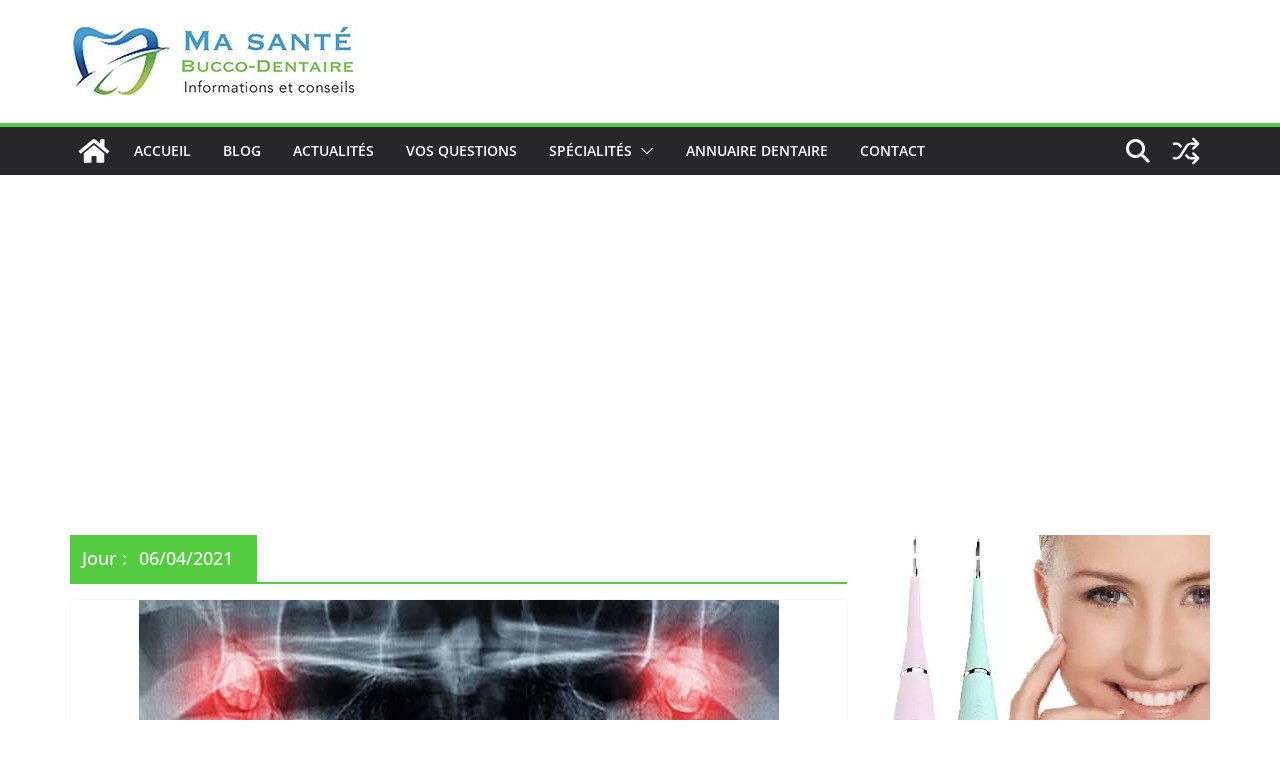

--- FILE ---
content_type: text/html; charset=UTF-8
request_url: https://www.lecourrierdudentiste.com/lepatient/2021/04/06
body_size: 19563
content:
		<!doctype html>
		<html lang="fr-FR">
		
<head>

			<meta charset="UTF-8"/>
		<meta name="viewport" content="width=device-width, initial-scale=1">
		<link rel="profile" href="https://gmpg.org/xfn/11" />
		
	<meta name='robots' content='noindex, follow'/>

            <script data-no-defer="1" data-ezscrex="false" data-cfasync="false" data-pagespeed-no-defer data-cookieconsent="ignore">var ctPublicFunctions={"_ajax_nonce":"63ba20d1dd","_rest_nonce":"764864ba53","_ajax_url":"\/lepatient\/wp-admin\/admin-ajax.php","_rest_url":"https:\/\/www.lecourrierdudentiste.com\/lepatient\/wp-json\/","data__cookies_type":"none","data__ajax_type":"rest","data__bot_detector_enabled":1,"data__frontend_data_log_enabled":1,"cookiePrefix":"","wprocket_detected":false,"host_url":"www.lecourrierdudentiste.com","text__ee_click_to_select":"Click to select the whole data","text__ee_original_email":"The complete one is","text__ee_got_it":"Got it","text__ee_blocked":"Blocked","text__ee_cannot_connect":"Cannot connect","text__ee_cannot_decode":"Can not decode email. Unknown reason","text__ee_email_decoder":"CleanTalk email decoder","text__ee_wait_for_decoding":"The magic is on the way!","text__ee_decoding_process":"Please wait a few seconds while we decode the contact data."}</script>
        
            <script data-no-defer="1" data-ezscrex="false" data-cfasync="false" data-pagespeed-no-defer data-cookieconsent="ignore">var ctPublic={"_ajax_nonce":"63ba20d1dd","settings__forms__check_internal":0,"settings__forms__check_external":0,"settings__forms__force_protection":0,"settings__forms__search_test":1,"settings__forms__wc_add_to_cart":0,"settings__data__bot_detector_enabled":1,"settings__sfw__anti_crawler":0,"blog_home":"https:\/\/www.lecourrierdudentiste.com\/lepatient\/","pixel__setting":"3","pixel__enabled":true,"pixel__url":"https:\/\/moderate3-v4.cleantalk.org\/pixel\/d1dc760383eafddfdb80fff176d31b17.gif","data__email_check_before_post":1,"data__email_check_exist_post":1,"data__cookies_type":"none","data__key_is_ok":false,"data__visible_fields_required":true,"wl_brandname":"Anti-Spam by CleanTalk","wl_brandname_short":"CleanTalk","ct_checkjs_key":"84c364c24511271b71e867a67c2013b81e5b5ad73887c32e8afb69f1e07e745e","emailEncoderPassKey":"b0cd0648623d5e3520d412215afc25fb","bot_detector_forms_excluded":"W10=","advancedCacheExists":true,"varnishCacheExists":false,"wc_ajax_add_to_cart":false}</script>
        
	
	<title>06/04/2021 - Ma santé bucco-dentaire</title>
	<meta property="og:locale" content="fr_FR"/>
	<meta property="og:type" content="website"/>
	<meta property="og:title" content="06/04/2021 - Ma santé bucco-dentaire"/>
	<meta property="og:url" content="https://www.lecourrierdudentiste.com/lepatient/2021/04/06"/>
	<meta property="og:site_name" content="Ma santé bucco-dentaire"/>
	<meta name="twitter:card" content="summary_large_image"/>
	<script type="application/ld+json" class="yoast-schema-graph">{"@context":"https://schema.org","@graph":[{"@type":"CollectionPage","@id":"https://www.lecourrierdudentiste.com/lepatient/2021/04/06","url":"https://www.lecourrierdudentiste.com/lepatient/2021/04/06","name":"06/04/2021 - Ma santé bucco-dentaire","isPartOf":{"@id":"https://www.lecourrierdudentiste.com/lepatient/#website"},"primaryImageOfPage":{"@id":"https://www.lecourrierdudentiste.com/lepatient/2021/04/06#primaryimage"},"image":{"@id":"https://www.lecourrierdudentiste.com/lepatient/2021/04/06#primaryimage"},"thumbnailUrl":"https://www.lecourrierdudentiste.com/lepatient/wp-content/uploads/2021/04/Extraction-dents-sagesse.jpg","breadcrumb":{"@id":"https://www.lecourrierdudentiste.com/lepatient/2021/04/06#breadcrumb"},"inLanguage":"fr-FR"},{"@type":"ImageObject","inLanguage":"fr-FR","@id":"https://www.lecourrierdudentiste.com/lepatient/2021/04/06#primaryimage","url":"https://www.lecourrierdudentiste.com/lepatient/wp-content/uploads/2021/04/Extraction-dents-sagesse.jpg","contentUrl":"https://www.lecourrierdudentiste.com/lepatient/wp-content/uploads/2021/04/Extraction-dents-sagesse.jpg","width":640,"height":356,"caption":"Panoramique avec dents de sagesse"},{"@type":"BreadcrumbList","@id":"https://www.lecourrierdudentiste.com/lepatient/2021/04/06#breadcrumb","itemListElement":[{"@type":"ListItem","position":1,"name":"Accueil","item":"https://www.lecourrierdudentiste.com/lepatient"},{"@type":"ListItem","position":2,"name":"Archives pour 06/04/2021"}]},{"@type":"WebSite","@id":"https://www.lecourrierdudentiste.com/lepatient/#website","url":"https://www.lecourrierdudentiste.com/lepatient/","name":"Ma santé bucco-dentaire","description":"Informations et conseils dentaires pour patient","publisher":{"@id":"https://www.lecourrierdudentiste.com/lepatient/#/schema/person/b60c4ef676e6f6aecf24be3a2b1d7f42"},"alternateName":"Santé bucco-dentaire","potentialAction":[{"@type":"SearchAction","target":{"@type":"EntryPoint","urlTemplate":"https://www.lecourrierdudentiste.com/lepatient/?s={search_term_string}"},"query-input":{"@type":"PropertyValueSpecification","valueRequired":true,"valueName":"search_term_string"}}],"inLanguage":"fr-FR"},{"@type":["Person","Organization"],"@id":"https://www.lecourrierdudentiste.com/lepatient/#/schema/person/b60c4ef676e6f6aecf24be3a2b1d7f42","name":"Admin","image":{"@type":"ImageObject","inLanguage":"fr-FR","@id":"https://www.lecourrierdudentiste.com/lepatient/#/schema/person/image/","url":"https://www.lecourrierdudentiste.com/lepatient/wp-content/uploads/2020/11/Ma-sante-dentaire2.jpg","contentUrl":"https://www.lecourrierdudentiste.com/lepatient/wp-content/uploads/2020/11/Ma-sante-dentaire2.jpg","width":290,"height":75,"caption":"Admin"},"logo":{"@id":"https://www.lecourrierdudentiste.com/lepatient/#/schema/person/image/"},"sameAs":["https://www.lecourrierdudentiste.com/lepatient","https://www.facebook.com/Ma-sant-bucco-dentaire-106538034609903"]}]}</script>
	


<link rel='dns-prefetch' href='//fd.cleantalk.org'/>
<link rel='dns-prefetch' href='//stats.wp.com'/>
<link rel="alternate" type="application/rss+xml" title="Ma santé bucco-dentaire &raquo; Flux" href="https://www.lecourrierdudentiste.com/lepatient/feed"/>
<link rel="alternate" type="application/rss+xml" title="Ma santé bucco-dentaire &raquo; Flux des commentaires" href="https://www.lecourrierdudentiste.com/lepatient/comments/feed"/>
<script type="text/javascript" id="wpp-js" src="https://www.lecourrierdudentiste.com/lepatient/wp-content/plugins/wordpress-popular-posts/assets/js/wpp.min.js?ver=7.3.6" data-sampling="0" data-sampling-rate="100" data-api-url="https://www.lecourrierdudentiste.com/lepatient/wp-json/wordpress-popular-posts" data-post-id="0" data-token="764864ba53" data-lang="0" data-debug="0"></script>

<link rel="stylesheet" href="https://www.lecourrierdudentiste.com/lepatient/wp-content/themes/colormag/inc/customizer/customind/assets/fontawesome/v6/css/all.min.css" media="all">
<noscript><link rel="stylesheet" href="https://www.lecourrierdudentiste.com/lepatient/wp-content/themes/colormag/inc/customizer/customind/assets/fontawesome/v6/css/all.min.css" media="all"></noscript>
<!--[if IE]><link rel="stylesheet" href="https://www.lecourrierdudentiste.com/lepatient/wp-content/themes/colormag/inc/customizer/customind/assets/fontawesome/v6/css/all.min.css" media="all"><![endif]-->

<link rel="stylesheet" href="https://www.lecourrierdudentiste.com/lepatient/wp-content/themes/colormag/assets/library/font-awesome/css/A.v4-shims.min.css.pagespeed.cf.I2qZtzusaa.css" media="all">
<noscript><link rel="stylesheet" href="https://www.lecourrierdudentiste.com/lepatient/wp-content/themes/colormag/assets/library/font-awesome/css/A.v4-shims.min.css.pagespeed.cf.I2qZtzusaa.css" media="all"></noscript>
<!--[if IE]><link rel="stylesheet" href="https://www.lecourrierdudentiste.com/lepatient/wp-content/themes/colormag/assets/library/font-awesome/css/v4-shims.min.css" media="all"><![endif]-->
<style id='wp-img-auto-sizes-contain-inline-css' type='text/css'>img:is([sizes=auto i],[sizes^="auto," i]){contain-intrinsic-size:3000px 1500px}</style>
<link rel='stylesheet' id='wpo_min-header-0-css' href='https://www.lecourrierdudentiste.com/lepatient/wp-content/cache/wpo-minify/1769103838/assets/wpo-minify-header-94cb4381.min.css' type='text/css' media='all'/>
<link rel='stylesheet' id='wordpress-popular-posts-css-css' href='https://www.lecourrierdudentiste.com/lepatient/wp-content/plugins/wordpress-popular-posts/assets/css/wpp.css' type='text/css' media='all'/>
<link rel='stylesheet' id='wpo_min-header-2-css' href='https://www.lecourrierdudentiste.com/lepatient/wp-content/cache/wpo-minify/1769103838/assets/wpo-minify-header-1ad610df.min.css' type='text/css' media='all'/>
<script defer type="text/javascript" src="https://www.lecourrierdudentiste.com/lepatient/wp-content/cache/wpo-minify/1769103838/assets/wpo-minify-header-f4250be5.min.js" id="wpo_min-header-0-js"></script>
<script type="text/javascript" src="https://fd.cleantalk.org/ct-bot-detector-wrapper.js" id="ct_bot_detector-js" defer="defer" data-wp-strategy="defer"></script>
<script type="text/javascript" id="wpo_min-header-2-js-extra">//<![CDATA[
var objectL10n={"yopPollParams":{"urlParams":{"ajax":"https://www.lecourrierdudentiste.com/lepatient/wp-admin/admin-ajax.php","wpLogin":"https://www.lecourrierdudentiste.com/lepatient/wp-login.php?redirect_to=https%3A%2F%2Fwww.lecourrierdudentiste.com%2Flepatient%2Fwp-admin%2Fadmin-ajax.php%3Faction%3Dyop_poll_record_wordpress_vote"},"apiParams":{"reCaptcha":{"siteKey":""},"reCaptchaV2Invisible":{"siteKey":""},"reCaptchaV3":{"siteKey":""},"hCaptcha":{"siteKey":""},"cloudflareTurnstile":{"siteKey":""}},"captchaParams":{"imgPath":"https://www.lecourrierdudentiste.com/lepatient/wp-content/plugins/yop-poll/public/assets/img/","url":"https://www.lecourrierdudentiste.com/lepatient/wp-content/plugins/yop-poll/app.php","accessibilityAlt":"Sound icon","accessibilityTitle":"Accessibility option: listen to a question and answer it!","accessibilityDescription":"Type below the \u003Cstrong\u003Eanswer\u003C/strong\u003E to what you hear. Numbers or words:","explanation":"Click or touch the \u003Cstrong\u003EANSWER\u003C/strong\u003E","refreshAlt":"Refresh/reload icon","refreshTitle":"Refresh/reload: get new images and accessibility option!"},"voteParams":{"invalidPoll":"Sondage non valable","noAnswersSelected":"Aucune r\u00e9ponse s\u00e9lectionn\u00e9e","minAnswersRequired":"At least {min_answers_allowed} answer(s) required","maxAnswersRequired":"A max of {max_answers_allowed} answer(s) accepted","noAnswerForOther":" Aucune autre r\u00e9ponse saisie","noValueForCustomField":"{custom_field_name} est requis","tooManyCharsForCustomField":"Text for {custom_field_name} is too long","consentNotChecked":"Vous devez accepter nos termes et conditions","noCaptchaSelected":"Captcha est requis","thankYou":"Merci pour votre vote"},"resultsParams":{"singleVote":"vote","multipleVotes":"votes","singleAnswer":"answer","multipleAnswers":"answers"}}};
//]]></script>
<script defer type="text/javascript" src="https://www.lecourrierdudentiste.com/lepatient/wp-content/cache/wpo-minify/1769103838/assets/wpo-minify-header-b9cc1700.min.js" id="wpo_min-header-2-js"></script>
<link rel="https://api.w.org/" href="https://www.lecourrierdudentiste.com/lepatient/wp-json/"/><link rel="EditURI" type="application/rsd+xml" title="RSD" href="https://www.lecourrierdudentiste.com/lepatient/xmlrpc.php?rsd"/>
<meta name="generator" content="WordPress 6.9"/>

		
		<script>(function(i,s,o,g,r,a,m){i['GoogleAnalyticsObject']=r;i[r]=i[r]||function(){(i[r].q=i[r].q||[]).push(arguments)},i[r].l=1*new Date();a=s.createElement(o),m=s.getElementsByTagName(o)[0];a.async=1;a.src=g;m.parentNode.insertBefore(a,m)})(window,document,'script','https://www.google-analytics.com/analytics.js','ga');ga('create','G-WJXE56C5HM','auto');ga('require','displayfeatures');ga('set','forceSSL',true);ga('send','pageview');</script>

	
<script async src="https://www.googletagmanager.com/gtag/js?id=UA-7663944-5"></script>
<script>window.dataLayer=window.dataLayer||[];function gtag(){dataLayer.push(arguments);}gtag('js',new Date());gtag('config','UA-7663944-5');</script>
	<style>img#wpstats{display:none}</style>
		            <style id="wpp-loading-animation-styles">@-webkit-keyframes bgslide{from{background-position-x:0}to{background-position-x:-200%}}@keyframes bgslide{from{background-position-x:0}to{background-position-x:-200%}}.wpp-widget-block-placeholder,.wpp-shortcode-placeholder{margin:0 auto;width:60px;height:3px;background:#dd3737;background:linear-gradient(90deg,#dd3737 0%,#571313 10%,#dd3737 100%);background-size:200% auto;border-radius:3px;-webkit-animation:bgslide 1s infinite linear;animation:bgslide 1s infinite linear}</style>
            <style class='wp-fonts-local' type='text/css'>@font-face{font-family:"DM Sans";font-style:normal;font-weight:100 900;font-display:fallback;src:url(https://fonts.gstatic.com/s/dmsans/v15/rP2Hp2ywxg089UriCZOIHTWEBlw.woff2) format('woff2')}@font-face{font-family:"Public Sans";font-style:normal;font-weight:100 900;font-display:fallback;src:url(https://fonts.gstatic.com/s/publicsans/v15/ijwOs5juQtsyLLR5jN4cxBEoRDf44uE.woff2) format('woff2')}@font-face{font-family:Roboto;font-style:normal;font-weight:100 900;font-display:fallback;src:url(https://fonts.gstatic.com/s/roboto/v30/KFOjCnqEu92Fr1Mu51TjASc6CsE.woff2) format('woff2')}@font-face{font-family:"IBM Plex Serif";font-style:normal;font-weight:400;font-display:fallback;src:url(https://www.lecourrierdudentiste.com/lepatient/wp-content/themes/colormag/assets/fonts/IBMPlexSerif-Regular.woff2) format('woff2')}@font-face{font-family:"IBM Plex Serif";font-style:normal;font-weight:700;font-display:fallback;src:url(https://www.lecourrierdudentiste.com/lepatient/wp-content/themes/colormag/assets/fonts/IBMPlexSerif-Bold.woff2) format('woff2')}@font-face{font-family:"IBM Plex Serif";font-style:normal;font-weight:600;font-display:fallback;src:url(https://www.lecourrierdudentiste.com/lepatient/wp-content/themes/colormag/assets/fonts/IBMPlexSerif-SemiBold.woff2) format('woff2')}@font-face{font-family:Inter;font-style:normal;font-weight:400;font-display:fallback;src:url(https://www.lecourrierdudentiste.com/lepatient/wp-content/themes/colormag/assets/fonts/Inter-Regular.woff2) format('woff2')}</style>
<link rel="icon" href="https://www.lecourrierdudentiste.com/lepatient/wp-content/uploads/2020/11/xcropped-mini-Logo-1-32x32.jpg.pagespeed.ic.BL8gQWH0In.webp" sizes="32x32"/>
<link rel="icon" href="https://www.lecourrierdudentiste.com/lepatient/wp-content/uploads/2020/11/xcropped-mini-Logo-1-192x192.jpg.pagespeed.ic.SWYXb0ijH9.webp" sizes="192x192"/>
<link rel="apple-touch-icon" href="https://www.lecourrierdudentiste.com/lepatient/wp-content/uploads/2020/11/xcropped-mini-Logo-1-180x180.jpg.pagespeed.ic._4q8PS21Vl.webp"/>
<meta name="msapplication-TileImage" content="https://www.lecourrierdudentiste.com/lepatient/wp-content/uploads/2020/11/cropped-mini-Logo-1-270x270.jpg"/>
		<style type="text/css" id="wp-custom-css">p{line-height:2em;margin-bottom:1.4em}</style>
		<style>.ai-viewports{--ai:1}.ai-viewport-3{display:none!important}.ai-viewport-2{display:none!important}.ai-viewport-1{display:inherit!important}.ai-viewport-0{display:none!important}@media (min-width:768px) and (max-width:979px){.ai-viewport-1{display:none!important}.ai-viewport-2{display:inherit!important}}@media (max-width:767px){.ai-viewport-1{display:none!important}.ai-viewport-3{display:inherit!important}}</style>

<style id='wp-block-heading-inline-css' type='text/css'>h1:where(.wp-block-heading).has-background,h2:where(.wp-block-heading).has-background,h3:where(.wp-block-heading).has-background,h4:where(.wp-block-heading).has-background,h5:where(.wp-block-heading).has-background,h6:where(.wp-block-heading).has-background{padding:1.25em 2.375em}h1.has-text-align-left[style*=writing-mode]:where([style*=vertical-lr]),h1.has-text-align-right[style*=writing-mode]:where([style*=vertical-rl]),h2.has-text-align-left[style*=writing-mode]:where([style*=vertical-lr]),h2.has-text-align-right[style*=writing-mode]:where([style*=vertical-rl]),h3.has-text-align-left[style*=writing-mode]:where([style*=vertical-lr]),h3.has-text-align-right[style*=writing-mode]:where([style*=vertical-rl]),h4.has-text-align-left[style*=writing-mode]:where([style*=vertical-lr]),h4.has-text-align-right[style*=writing-mode]:where([style*=vertical-rl]),h5.has-text-align-left[style*=writing-mode]:where([style*=vertical-lr]),h5.has-text-align-right[style*=writing-mode]:where([style*=vertical-rl]),h6.has-text-align-left[style*=writing-mode]:where([style*=vertical-lr]),h6.has-text-align-right[style*=writing-mode]:where([style*=vertical-rl]){rotate:180deg}</style>
<style id='wp-block-columns-inline-css' type='text/css'>.wp-block-columns{box-sizing:border-box;display:flex;flex-wrap:wrap!important}@media (min-width:782px){.wp-block-columns{flex-wrap:nowrap!important}}.wp-block-columns{align-items:normal!important}.wp-block-columns.are-vertically-aligned-top{align-items:flex-start}.wp-block-columns.are-vertically-aligned-center{align-items:center}.wp-block-columns.are-vertically-aligned-bottom{align-items:flex-end}@media (max-width:781px){.wp-block-columns:not(.is-not-stacked-on-mobile)>.wp-block-column{flex-basis:100%!important}}@media (min-width:782px){.wp-block-columns:not(.is-not-stacked-on-mobile)>.wp-block-column{flex-basis:0;flex-grow:1}.wp-block-columns:not(.is-not-stacked-on-mobile)>.wp-block-column[style*=flex-basis]{flex-grow:0}}.wp-block-columns.is-not-stacked-on-mobile{flex-wrap:nowrap!important}.wp-block-columns.is-not-stacked-on-mobile>.wp-block-column{flex-basis:0;flex-grow:1}.wp-block-columns.is-not-stacked-on-mobile>.wp-block-column[style*="flex-basis"]{flex-grow:0}:where(.wp-block-columns){margin-bottom:1.75em}:where(.wp-block-columns.has-background){padding:1.25em 2.375em}.wp-block-column{flex-grow:1;min-width:0;overflow-wrap:break-word;word-break:break-word}.wp-block-column.is-vertically-aligned-top{align-self:flex-start}.wp-block-column.is-vertically-aligned-center{align-self:center}.wp-block-column.is-vertically-aligned-bottom{align-self:flex-end}.wp-block-column.is-vertically-aligned-stretch{align-self:stretch}.wp-block-column.is-vertically-aligned-bottom,.wp-block-column.is-vertically-aligned-center,.wp-block-column.is-vertically-aligned-top{width:100%}</style>
<style id='wp-block-embed-inline-css' type='text/css'>.wp-block-embed.alignleft,.wp-block-embed.alignright,.wp-block[data-align="left"]>[data-type="core/embed"],.wp-block[data-align="right"]>[data-type="core/embed"]{max-width:360px;width:100%}.wp-block-embed.alignleft .wp-block-embed__wrapper,.wp-block-embed.alignright .wp-block-embed__wrapper,.wp-block[data-align="left"]>[data-type="core/embed"] .wp-block-embed__wrapper,.wp-block[data-align="right"]>[data-type="core/embed"] .wp-block-embed__wrapper{min-width:280px}.wp-block-cover .wp-block-embed{min-height:240px;min-width:320px}.wp-block-embed{overflow-wrap:break-word}.wp-block-embed :where(figcaption){margin-bottom:1em;margin-top:.5em}.wp-block-embed iframe{max-width:100%}.wp-block-embed__wrapper{position:relative}.wp-embed-responsive .wp-has-aspect-ratio .wp-block-embed__wrapper:before{content:"";display:block;padding-top:50%}.wp-embed-responsive .wp-has-aspect-ratio iframe{bottom:0;height:100%;left:0;position:absolute;right:0;top:0;width:100%}.wp-embed-responsive .wp-embed-aspect-21-9 .wp-block-embed__wrapper:before{padding-top:42.85%}.wp-embed-responsive .wp-embed-aspect-18-9 .wp-block-embed__wrapper:before{padding-top:50%}.wp-embed-responsive .wp-embed-aspect-16-9 .wp-block-embed__wrapper:before{padding-top:56.25%}.wp-embed-responsive .wp-embed-aspect-4-3 .wp-block-embed__wrapper:before{padding-top:75%}.wp-embed-responsive .wp-embed-aspect-1-1 .wp-block-embed__wrapper:before{padding-top:100%}.wp-embed-responsive .wp-embed-aspect-9-16 .wp-block-embed__wrapper:before{padding-top:177.77%}.wp-embed-responsive .wp-embed-aspect-1-2 .wp-block-embed__wrapper:before{padding-top:200%}</style>
<style id='wp-block-embed-theme-inline-css' type='text/css'>.wp-block-embed :where(figcaption){color:#555;font-size:13px;text-align:center}.is-dark-theme .wp-block-embed :where(figcaption){color:#ffffffa6}.wp-block-embed{margin:0 0 1em}</style>
<style id='global-styles-inline-css' type='text/css'>:root{--wp--preset--aspect-ratio--square:1;--wp--preset--aspect-ratio--4-3: 4/3;--wp--preset--aspect-ratio--3-4: 3/4;--wp--preset--aspect-ratio--3-2: 3/2;--wp--preset--aspect-ratio--2-3: 2/3;--wp--preset--aspect-ratio--16-9: 16/9;--wp--preset--aspect-ratio--9-16: 9/16;--wp--preset--color--black:#000;--wp--preset--color--cyan-bluish-gray:#abb8c3;--wp--preset--color--white:#fff;--wp--preset--color--pale-pink:#f78da7;--wp--preset--color--vivid-red:#cf2e2e;--wp--preset--color--luminous-vivid-orange:#ff6900;--wp--preset--color--luminous-vivid-amber:#fcb900;--wp--preset--color--light-green-cyan:#7bdcb5;--wp--preset--color--vivid-green-cyan:#00d084;--wp--preset--color--pale-cyan-blue:#8ed1fc;--wp--preset--color--vivid-cyan-blue:#0693e3;--wp--preset--color--vivid-purple:#9b51e0;--wp--preset--color--cm-color-1:#257bc1;--wp--preset--color--cm-color-2:#2270b0;--wp--preset--color--cm-color-3:#fff;--wp--preset--color--cm-color-4:#f9fefd;--wp--preset--color--cm-color-5:#27272a;--wp--preset--color--cm-color-6:#16181a;--wp--preset--color--cm-color-7:#8f8f8f;--wp--preset--color--cm-color-8:#fff;--wp--preset--color--cm-color-9:#c7c7c7;--wp--preset--gradient--vivid-cyan-blue-to-vivid-purple:linear-gradient(135deg,#0693e3 0%,#9b51e0 100%);--wp--preset--gradient--light-green-cyan-to-vivid-green-cyan:linear-gradient(135deg,#7adcb4 0%,#00d082 100%);--wp--preset--gradient--luminous-vivid-amber-to-luminous-vivid-orange:linear-gradient(135deg,#fcb900 0%,#ff6900 100%);--wp--preset--gradient--luminous-vivid-orange-to-vivid-red:linear-gradient(135deg,#ff6900 0%,#cf2e2e 100%);--wp--preset--gradient--very-light-gray-to-cyan-bluish-gray:linear-gradient(135deg,#eee 0%,#a9b8c3 100%);--wp--preset--gradient--cool-to-warm-spectrum:linear-gradient(135deg,#4aeadc 0%,#9778d1 20%,#cf2aba 40%,#ee2c82 60%,#fb6962 80%,#fef84c 100%);--wp--preset--gradient--blush-light-purple:linear-gradient(135deg,#ffceec 0%,#9896f0 100%);--wp--preset--gradient--blush-bordeaux:linear-gradient(135deg,#fecda5 0%,#fe2d2d 50%,#6b003e 100%);--wp--preset--gradient--luminous-dusk:linear-gradient(135deg,#ffcb70 0%,#c751c0 50%,#4158d0 100%);--wp--preset--gradient--pale-ocean:linear-gradient(135deg,#fff5cb 0%,#b6e3d4 50%,#33a7b5 100%);--wp--preset--gradient--electric-grass:linear-gradient(135deg,#caf880 0%,#71ce7e 100%);--wp--preset--gradient--midnight:linear-gradient(135deg,#020381 0%,#2874fc 100%);--wp--preset--font-size--small:13px;--wp--preset--font-size--medium:16px;--wp--preset--font-size--large:20px;--wp--preset--font-size--x-large:24px;--wp--preset--font-size--xx-large:30px;--wp--preset--font-size--huge:36px;--wp--preset--font-family--dm-sans:DM Sans , sans-serif;--wp--preset--font-family--public-sans:Public Sans , sans-serif;--wp--preset--font-family--roboto:Roboto , sans-serif;--wp--preset--font-family--segoe-ui:Segoe UI , Arial , sans-serif;--wp--preset--font-family--ibm-plex-serif:IBM Plex serif , sans-serif;--wp--preset--font-family--inter:Inter , sans-serif;--wp--preset--spacing--20:.44rem;--wp--preset--spacing--30:.67rem;--wp--preset--spacing--40:1rem;--wp--preset--spacing--50:1.5rem;--wp--preset--spacing--60:2.25rem;--wp--preset--spacing--70:3.38rem;--wp--preset--spacing--80:5.06rem;--wp--preset--shadow--natural:6px 6px 9px rgba(0,0,0,.2);--wp--preset--shadow--deep:12px 12px 50px rgba(0,0,0,.4);--wp--preset--shadow--sharp:6px 6px 0 rgba(0,0,0,.2);--wp--preset--shadow--outlined:6px 6px 0 -3px #fff , 6px 6px #000;--wp--preset--shadow--crisp:6px 6px 0 #000}:root{--wp--style--global--content-size:760px;--wp--style--global--wide-size:1160px}:where(body) {margin:0}.wp-site-blocks>.alignleft{float:left;margin-right:2em}.wp-site-blocks>.alignright{float:right;margin-left:2em}.wp-site-blocks>.aligncenter{justify-content:center;margin-left:auto;margin-right:auto}:where(.wp-site-blocks) > * {margin-block-start:24px;margin-block-end:0}:where(.wp-site-blocks) > :first-child {margin-block-start:0}:where(.wp-site-blocks) > :last-child {margin-block-end:0}:root{--wp--style--block-gap:24px}:root :where(.is-layout-flow) > :first-child{margin-block-start:0}:root :where(.is-layout-flow) > :last-child{margin-block-end:0}:root :where(.is-layout-flow) > *{margin-block-start:24px;margin-block-end:0}:root :where(.is-layout-constrained) > :first-child{margin-block-start:0}:root :where(.is-layout-constrained) > :last-child{margin-block-end:0}:root :where(.is-layout-constrained) > *{margin-block-start:24px;margin-block-end:0}:root :where(.is-layout-flex){gap:24px}:root :where(.is-layout-grid){gap:24px}.is-layout-flow>.alignleft{float:left;margin-inline-start:0;margin-inline-end:2em}.is-layout-flow>.alignright{float:right;margin-inline-start:2em;margin-inline-end:0}.is-layout-flow>.aligncenter{margin-left:auto!important;margin-right:auto!important}.is-layout-constrained>.alignleft{float:left;margin-inline-start:0;margin-inline-end:2em}.is-layout-constrained>.alignright{float:right;margin-inline-start:2em;margin-inline-end:0}.is-layout-constrained>.aligncenter{margin-left:auto!important;margin-right:auto!important}.is-layout-constrained > :where(:not(.alignleft):not(.alignright):not(.alignfull)){max-width:var(--wp--style--global--content-size);margin-left:auto!important;margin-right:auto!important}.is-layout-constrained>.alignwide{max-width:var(--wp--style--global--wide-size)}body .is-layout-flex{display:flex}.is-layout-flex{flex-wrap:wrap;align-items:center}.is-layout-flex > :is(*, div){margin:0}body .is-layout-grid{display:grid}.is-layout-grid > :is(*, div){margin:0}body{padding-top:0;padding-right:0;padding-bottom:0;padding-left:0}a:where(:not(.wp-element-button)){text-decoration:underline}:root :where(.wp-element-button, .wp-block-button__link){background-color:#32373c;border-width:0;color:#fff;font-family:inherit;font-size:inherit;font-style:inherit;font-weight:inherit;letter-spacing:inherit;line-height:inherit;padding-top: calc(0.667em + 2px);padding-right: calc(1.333em + 2px);padding-bottom: calc(0.667em + 2px);padding-left: calc(1.333em + 2px);text-decoration:none;text-transform:inherit}.has-black-color{color:var(--wp--preset--color--black)!important}.has-cyan-bluish-gray-color{color:var(--wp--preset--color--cyan-bluish-gray)!important}.has-white-color{color:var(--wp--preset--color--white)!important}.has-pale-pink-color{color:var(--wp--preset--color--pale-pink)!important}.has-vivid-red-color{color:var(--wp--preset--color--vivid-red)!important}.has-luminous-vivid-orange-color{color:var(--wp--preset--color--luminous-vivid-orange)!important}.has-luminous-vivid-amber-color{color:var(--wp--preset--color--luminous-vivid-amber)!important}.has-light-green-cyan-color{color:var(--wp--preset--color--light-green-cyan)!important}.has-vivid-green-cyan-color{color:var(--wp--preset--color--vivid-green-cyan)!important}.has-pale-cyan-blue-color{color:var(--wp--preset--color--pale-cyan-blue)!important}.has-vivid-cyan-blue-color{color:var(--wp--preset--color--vivid-cyan-blue)!important}.has-vivid-purple-color{color:var(--wp--preset--color--vivid-purple)!important}.has-cm-color-1-color{color:var(--wp--preset--color--cm-color-1)!important}.has-cm-color-2-color{color:var(--wp--preset--color--cm-color-2)!important}.has-cm-color-3-color{color:var(--wp--preset--color--cm-color-3)!important}.has-cm-color-4-color{color:var(--wp--preset--color--cm-color-4)!important}.has-cm-color-5-color{color:var(--wp--preset--color--cm-color-5)!important}.has-cm-color-6-color{color:var(--wp--preset--color--cm-color-6)!important}.has-cm-color-7-color{color:var(--wp--preset--color--cm-color-7)!important}.has-cm-color-8-color{color:var(--wp--preset--color--cm-color-8)!important}.has-cm-color-9-color{color:var(--wp--preset--color--cm-color-9)!important}.has-black-background-color{background-color:var(--wp--preset--color--black)!important}.has-cyan-bluish-gray-background-color{background-color:var(--wp--preset--color--cyan-bluish-gray)!important}.has-white-background-color{background-color:var(--wp--preset--color--white)!important}.has-pale-pink-background-color{background-color:var(--wp--preset--color--pale-pink)!important}.has-vivid-red-background-color{background-color:var(--wp--preset--color--vivid-red)!important}.has-luminous-vivid-orange-background-color{background-color:var(--wp--preset--color--luminous-vivid-orange)!important}.has-luminous-vivid-amber-background-color{background-color:var(--wp--preset--color--luminous-vivid-amber)!important}.has-light-green-cyan-background-color{background-color:var(--wp--preset--color--light-green-cyan)!important}.has-vivid-green-cyan-background-color{background-color:var(--wp--preset--color--vivid-green-cyan)!important}.has-pale-cyan-blue-background-color{background-color:var(--wp--preset--color--pale-cyan-blue)!important}.has-vivid-cyan-blue-background-color{background-color:var(--wp--preset--color--vivid-cyan-blue)!important}.has-vivid-purple-background-color{background-color:var(--wp--preset--color--vivid-purple)!important}.has-cm-color-1-background-color{background-color:var(--wp--preset--color--cm-color-1)!important}.has-cm-color-2-background-color{background-color:var(--wp--preset--color--cm-color-2)!important}.has-cm-color-3-background-color{background-color:var(--wp--preset--color--cm-color-3)!important}.has-cm-color-4-background-color{background-color:var(--wp--preset--color--cm-color-4)!important}.has-cm-color-5-background-color{background-color:var(--wp--preset--color--cm-color-5)!important}.has-cm-color-6-background-color{background-color:var(--wp--preset--color--cm-color-6)!important}.has-cm-color-7-background-color{background-color:var(--wp--preset--color--cm-color-7)!important}.has-cm-color-8-background-color{background-color:var(--wp--preset--color--cm-color-8)!important}.has-cm-color-9-background-color{background-color:var(--wp--preset--color--cm-color-9)!important}.has-black-border-color{border-color:var(--wp--preset--color--black)!important}.has-cyan-bluish-gray-border-color{border-color:var(--wp--preset--color--cyan-bluish-gray)!important}.has-white-border-color{border-color:var(--wp--preset--color--white)!important}.has-pale-pink-border-color{border-color:var(--wp--preset--color--pale-pink)!important}.has-vivid-red-border-color{border-color:var(--wp--preset--color--vivid-red)!important}.has-luminous-vivid-orange-border-color{border-color:var(--wp--preset--color--luminous-vivid-orange)!important}.has-luminous-vivid-amber-border-color{border-color:var(--wp--preset--color--luminous-vivid-amber)!important}.has-light-green-cyan-border-color{border-color:var(--wp--preset--color--light-green-cyan)!important}.has-vivid-green-cyan-border-color{border-color:var(--wp--preset--color--vivid-green-cyan)!important}.has-pale-cyan-blue-border-color{border-color:var(--wp--preset--color--pale-cyan-blue)!important}.has-vivid-cyan-blue-border-color{border-color:var(--wp--preset--color--vivid-cyan-blue)!important}.has-vivid-purple-border-color{border-color:var(--wp--preset--color--vivid-purple)!important}.has-cm-color-1-border-color{border-color:var(--wp--preset--color--cm-color-1)!important}.has-cm-color-2-border-color{border-color:var(--wp--preset--color--cm-color-2)!important}.has-cm-color-3-border-color{border-color:var(--wp--preset--color--cm-color-3)!important}.has-cm-color-4-border-color{border-color:var(--wp--preset--color--cm-color-4)!important}.has-cm-color-5-border-color{border-color:var(--wp--preset--color--cm-color-5)!important}.has-cm-color-6-border-color{border-color:var(--wp--preset--color--cm-color-6)!important}.has-cm-color-7-border-color{border-color:var(--wp--preset--color--cm-color-7)!important}.has-cm-color-8-border-color{border-color:var(--wp--preset--color--cm-color-8)!important}.has-cm-color-9-border-color{border-color:var(--wp--preset--color--cm-color-9)!important}.has-vivid-cyan-blue-to-vivid-purple-gradient-background{background:var(--wp--preset--gradient--vivid-cyan-blue-to-vivid-purple)!important}.has-light-green-cyan-to-vivid-green-cyan-gradient-background{background:var(--wp--preset--gradient--light-green-cyan-to-vivid-green-cyan)!important}.has-luminous-vivid-amber-to-luminous-vivid-orange-gradient-background{background:var(--wp--preset--gradient--luminous-vivid-amber-to-luminous-vivid-orange)!important}.has-luminous-vivid-orange-to-vivid-red-gradient-background{background:var(--wp--preset--gradient--luminous-vivid-orange-to-vivid-red)!important}.has-very-light-gray-to-cyan-bluish-gray-gradient-background{background:var(--wp--preset--gradient--very-light-gray-to-cyan-bluish-gray)!important}.has-cool-to-warm-spectrum-gradient-background{background:var(--wp--preset--gradient--cool-to-warm-spectrum)!important}.has-blush-light-purple-gradient-background{background:var(--wp--preset--gradient--blush-light-purple)!important}.has-blush-bordeaux-gradient-background{background:var(--wp--preset--gradient--blush-bordeaux)!important}.has-luminous-dusk-gradient-background{background:var(--wp--preset--gradient--luminous-dusk)!important}.has-pale-ocean-gradient-background{background:var(--wp--preset--gradient--pale-ocean)!important}.has-electric-grass-gradient-background{background:var(--wp--preset--gradient--electric-grass)!important}.has-midnight-gradient-background{background:var(--wp--preset--gradient--midnight)!important}.has-small-font-size{font-size:var(--wp--preset--font-size--small)!important}.has-medium-font-size{font-size:var(--wp--preset--font-size--medium)!important}.has-large-font-size{font-size:var(--wp--preset--font-size--large)!important}.has-x-large-font-size{font-size:var(--wp--preset--font-size--x-large)!important}.has-xx-large-font-size{font-size:var(--wp--preset--font-size--xx-large)!important}.has-huge-font-size{font-size:var(--wp--preset--font-size--huge)!important}.has-dm-sans-font-family{font-family: var(--wp--preset--font-family--dm-sans) !important}.has-public-sans-font-family{font-family: var(--wp--preset--font-family--public-sans) !important}.has-roboto-font-family{font-family: var(--wp--preset--font-family--roboto) !important}.has-segoe-ui-font-family{font-family: var(--wp--preset--font-family--segoe-ui) !important}.has-ibm-plex-serif-font-family{font-family: var(--wp--preset--font-family--ibm-plex-serif) !important}.has-inter-font-family{font-family: var(--wp--preset--font-family--inter) !important}</style>
<style id='core-block-supports-inline-css' type='text/css'>.wp-container-core-columns-is-layout-28f84493{flex-wrap:nowrap}</style>
<style id='wpo_min-footer-0-css' media='all'>.jetpack-video-wrapper{margin-bottom:1.6em}.jetpack-video-wrapper>.wp-video,.jetpack-video-wrapper>embed,.jetpack-video-wrapper>iframe,.jetpack-video-wrapper>object{margin-bottom:0}</style>
</head>

<body class="archive date wp-custom-logo wp-embed-responsive wp-theme-colormag cm-header-layout-1 adv-style-1 cm-normal-container cm-right-sidebar right-sidebar wide cm-started-content">




		<div id="page" class="hfeed site">
				<a class="skip-link screen-reader-text" href="#main">Passer au contenu</a>
		

			<header id="cm-masthead" class="cm-header cm-layout-1 cm-layout-1-style-1 cm-full-width">
		
		
				<div class="cm-main-header">
		
		
	<div id="cm-header-1" class="cm-header-1">
		<div class="cm-container">
			<div class="cm-row">

				<div class="cm-header-col-1">
										<div id="cm-site-branding" class="cm-site-branding">
		<a href="https://www.lecourrierdudentiste.com/lepatient/" class="custom-logo-link" rel="home"><img width="290" height="75" src="https://www.lecourrierdudentiste.com/lepatient/wp-content/uploads/2020/11/xMa-sante-dentaire2.jpg.pagespeed.ic.nN0cWAObFL.webp" class="custom-logo" alt="Ma santé bucco-dentaire" decoding="async" srcset="https://www.lecourrierdudentiste.com/lepatient/wp-content/uploads/2020/11/Ma-sante-dentaire2.jpg 290w, https://www.lecourrierdudentiste.com/lepatient/wp-content/uploads/2020/11/Ma-sante-dentaire2-20x5.jpg 20w" sizes="(max-width: 290px) 100vw, 290px"/></a>					</div>
	
				</div>

				<div class="cm-header-col-2">
								</div>

		</div>
	</div>
</div>
		
<div id="cm-header-2" class="cm-header-2">
	<nav id="cm-primary-nav" class="cm-primary-nav">
		<div class="cm-container">
			<div class="cm-row">
				
				<div class="cm-home-icon">
					<a href="https://www.lecourrierdudentiste.com/lepatient/" title="Ma santé bucco-dentaire">
						<svg class="cm-icon cm-icon--home" xmlns="http://www.w3.org/2000/svg" viewBox="0 0 28 22"><path d="M13.6465 6.01133L5.11148 13.0409V20.6278C5.11148 20.8242 5.18952 21.0126 5.32842 21.1515C5.46733 21.2904 5.65572 21.3685 5.85217 21.3685L11.0397 21.3551C11.2355 21.3541 11.423 21.2756 11.5611 21.1368C11.6992 20.998 11.7767 20.8102 11.7767 20.6144V16.1837C11.7767 15.9873 11.8547 15.7989 11.9937 15.66C12.1326 15.521 12.321 15.443 12.5174 15.443H15.4801C15.6766 15.443 15.865 15.521 16.0039 15.66C16.1428 15.7989 16.2208 15.9873 16.2208 16.1837V20.6111C16.2205 20.7086 16.2394 20.8052 16.2765 20.8953C16.3136 20.9854 16.3681 21.0673 16.4369 21.1364C16.5057 21.2054 16.5875 21.2602 16.6775 21.2975C16.7675 21.3349 16.864 21.3541 16.9615 21.3541L22.1472 21.3685C22.3436 21.3685 22.532 21.2904 22.6709 21.1515C22.8099 21.0126 22.8879 20.8242 22.8879 20.6278V13.0358L14.3548 6.01133C14.2544 5.93047 14.1295 5.88637 14.0006 5.88637C13.8718 5.88637 13.7468 5.93047 13.6465 6.01133ZM27.1283 10.7892L23.2582 7.59917V1.18717C23.2582 1.03983 23.1997 0.898538 23.0955 0.794359C22.9913 0.69018 22.8501 0.631653 22.7027 0.631653H20.1103C19.963 0.631653 19.8217 0.69018 19.7175 0.794359C19.6133 0.898538 19.5548 1.03983 19.5548 1.18717V4.54848L15.4102 1.13856C15.0125 0.811259 14.5134 0.632307 13.9983 0.632307C13.4832 0.632307 12.9841 0.811259 12.5864 1.13856L0.868291 10.7892C0.81204 10.8357 0.765501 10.8928 0.731333 10.9573C0.697165 11.0218 0.676038 11.0924 0.66916 11.165C0.662282 11.2377 0.669786 11.311 0.691245 11.3807C0.712704 11.4505 0.747696 11.5153 0.794223 11.5715L1.97469 13.0066C2.02109 13.063 2.07816 13.1098 2.14264 13.1441C2.20711 13.1784 2.27773 13.1997 2.35044 13.2067C2.42315 13.2137 2.49653 13.2063 2.56638 13.1849C2.63623 13.1636 2.70118 13.1286 2.7575 13.0821L13.6465 4.11333C13.7468 4.03247 13.8718 3.98837 14.0006 3.98837C14.1295 3.98837 14.2544 4.03247 14.3548 4.11333L25.2442 13.0821C25.3004 13.1286 25.3653 13.1636 25.435 13.1851C25.5048 13.2065 25.5781 13.214 25.6507 13.2071C25.7234 13.2003 25.794 13.1791 25.8584 13.145C25.9229 13.1108 25.98 13.0643 26.0265 13.008L27.207 11.5729C27.2535 11.5164 27.2883 11.4512 27.3095 11.3812C27.3307 11.3111 27.3379 11.2375 27.3306 11.1647C27.3233 11.0919 27.3016 11.0212 27.2669 10.9568C27.2322 10.8923 27.1851 10.8354 27.1283 10.7892Z"/></svg>					</a>
				</div>
				
											<div class="cm-header-actions">
								
		<div class="cm-random-post">
							<a href="https://www.lecourrierdudentiste.com/lepatient/blog/mauvaise-haleine-ou-halitose.html" title="Voir un article au hasard">
					<svg class="cm-icon cm-icon--random-fill" xmlns="http://www.w3.org/2000/svg" viewBox="0 0 24 24"><path d="M16.812 13.176a.91.91 0 0 1 1.217-.063l.068.063 3.637 3.636a.909.909 0 0 1 0 1.285l-3.637 3.637a.91.91 0 0 1-1.285-1.286l2.084-2.084H15.59a4.545 4.545 0 0 1-3.726-2.011l-.3-.377-.055-.076a.909.909 0 0 1 1.413-1.128l.063.07.325.41.049.066a2.729 2.729 0 0 0 2.25 1.228h3.288l-2.084-2.085-.063-.069a.91.91 0 0 1 .063-1.216Zm0-10.91a.91.91 0 0 1 1.217-.062l.068.062 3.637 3.637a.909.909 0 0 1 0 1.285l-3.637 3.637a.91.91 0 0 1-1.285-1.286l2.084-2.084h-3.242a2.727 2.727 0 0 0-2.242 1.148L8.47 16.396a4.546 4.546 0 0 1-3.768 1.966v.002H2.91a.91.91 0 1 1 0-1.818h1.8l.165-.004a2.727 2.727 0 0 0 2.076-1.146l4.943-7.792.024-.036.165-.22a4.547 4.547 0 0 1 3.58-1.712h3.234l-2.084-2.084-.063-.069a.91.91 0 0 1 .063-1.217Zm-12.11 3.37a4.546 4.546 0 0 1 3.932 2.222l.152.278.038.086a.909.909 0 0 1-1.616.814l-.046-.082-.091-.166a2.728 2.728 0 0 0-2.173-1.329l-.19-.004H2.91a.91.91 0 0 1 0-1.819h1.792Z"/></svg>				</a>
					</div>

							<div class="cm-top-search">
						<i class="fa fa-search search-top"></i>
						<div class="search-form-top">
									
<form apbct-form-sign="native_search" action="https://www.lecourrierdudentiste.com/lepatient/" class="search-form searchform clearfix" method="get" role="search">

	<div class="search-wrap">
		<input type="search" class="s field" name="s" value="" placeholder="Recherche"/>

		<button class="search-icon" type="submit"></button>
	</div>

<input class="apbct_special_field apbct_email_id__search_form" name="apbct__email_id__search_form" aria-label="apbct__label_id__search_form" type="text" size="30" maxlength="200" autocomplete="off" value=""/><input id="apbct_submit_id__search_form" class="apbct_special_field apbct__email_id__search_form" name="apbct__label_id__search_form" aria-label="apbct_submit_name__search_form" type="submit" size="30" maxlength="200" value="19582"/></form>
						</div>
					</div>
									</div>
				
					<p class="cm-menu-toggle" aria-expanded="false">
						<svg class="cm-icon cm-icon--bars" xmlns="http://www.w3.org/2000/svg" viewBox="0 0 24 24"><path d="M21 19H3a1 1 0 0 1 0-2h18a1 1 0 0 1 0 2Zm0-6H3a1 1 0 0 1 0-2h18a1 1 0 0 1 0 2Zm0-6H3a1 1 0 0 1 0-2h18a1 1 0 0 1 0 2Z"></path></svg>						<svg class="cm-icon cm-icon--x-mark" xmlns="http://www.w3.org/2000/svg" viewBox="0 0 24 24"><path d="m13.4 12 8.3-8.3c.4-.4.4-1 0-1.4s-1-.4-1.4 0L12 10.6 3.7 2.3c-.4-.4-1-.4-1.4 0s-.4 1 0 1.4l8.3 8.3-8.3 8.3c-.4.4-.4 1 0 1.4.2.2.4.3.7.3s.5-.1.7-.3l8.3-8.3 8.3 8.3c.2.2.5.3.7.3s.5-.1.7-.3c.4-.4.4-1 0-1.4L13.4 12z"></path></svg>					</p>
					<div class="cm-menu-primary-container"><ul id="menu-portail" class="menu"><li id="menu-item-23" class="menu-item menu-item-type-custom menu-item-object-custom menu-item-home menu-item-23"><a href="https://www.lecourrierdudentiste.com/lepatient/">ACCUEIL</a></li>
<li id="menu-item-129" class="menu-item menu-item-type-taxonomy menu-item-object-category menu-item-129"><a href="https://www.lecourrierdudentiste.com/lepatient/category/blog">BLOG</a></li>
<li id="menu-item-130" class="menu-item menu-item-type-taxonomy menu-item-object-category menu-item-130"><a href="https://www.lecourrierdudentiste.com/lepatient/category/actualites">ACTUALITÉS</a></li>
<li id="menu-item-128" class="menu-item menu-item-type-taxonomy menu-item-object-category menu-item-128"><a href="https://www.lecourrierdudentiste.com/lepatient/category/vos-questions">VOS QUESTIONS</a></li>
<li id="menu-item-194" class="menu-item menu-item-type-taxonomy menu-item-object-category menu-item-has-children menu-item-194"><a href="https://www.lecourrierdudentiste.com/lepatient/category/specialites">SPÉCIALITÉS</a><span role="button" tabindex="0" class="cm-submenu-toggle" onkeypress=""><svg class="cm-icon" xmlns="http://www.w3.org/2000/svg" xml:space="preserve" viewBox="0 0 24 24"><path d="M12 17.5c-.3 0-.5-.1-.7-.3l-9-9c-.4-.4-.4-1 0-1.4s1-.4 1.4 0l8.3 8.3 8.3-8.3c.4-.4 1-.4 1.4 0s.4 1 0 1.4l-9 9c-.2.2-.4.3-.7.3z"/></svg></span>
<ul class="sub-menu">
	<li id="menu-item-162" class="menu-item menu-item-type-post_type menu-item-object-page menu-item-162"><a href="https://www.lecourrierdudentiste.com/lepatient/lendodontie">L’endodontie</a></li>
	<li id="menu-item-161" class="menu-item menu-item-type-post_type menu-item-object-page menu-item-161"><a href="https://www.lecourrierdudentiste.com/lepatient/la-chirurgie-buccale">La chirurgie buccale</a></li>
	<li id="menu-item-141" class="menu-item menu-item-type-post_type menu-item-object-page menu-item-141"><a href="https://www.lecourrierdudentiste.com/lepatient/locclusodontie">L’occlusodontie</a></li>
	<li id="menu-item-158" class="menu-item menu-item-type-post_type menu-item-object-page menu-item-158"><a href="https://www.lecourrierdudentiste.com/lepatient/lodontologie-conservatrice">L’odontologie conservatrice</a></li>
	<li id="menu-item-160" class="menu-item menu-item-type-post_type menu-item-object-page menu-item-160"><a href="https://www.lecourrierdudentiste.com/lepatient/lorthodontie">L’orthodontie</a></li>
	<li id="menu-item-142" class="menu-item menu-item-type-post_type menu-item-object-page menu-item-142"><a href="https://www.lecourrierdudentiste.com/lepatient/la-parodontie">La parodontie</a></li>
	<li id="menu-item-143" class="menu-item menu-item-type-post_type menu-item-object-page menu-item-143"><a href="https://www.lecourrierdudentiste.com/lepatient/la-pedodontie">La pédodontie</a></li>
	<li id="menu-item-159" class="menu-item menu-item-type-post_type menu-item-object-page menu-item-159"><a href="https://www.lecourrierdudentiste.com/lepatient/la-prothese">La prothèse</a></li>
</ul>
</li>
<li id="menu-item-2051" class="menu-item menu-item-type-post_type menu-item-object-page menu-item-2051"><a href="https://www.lecourrierdudentiste.com/lepatient/annuaire-dentaire-professionnel">Annuaire Dentaire</a></li>
<li id="menu-item-131" class="menu-item menu-item-type-custom menu-item-object-custom menu-item-131"><a href="https://www.lecourrierdudentiste.com/lepatient/contact/">CONTACT</a></li>
</ul></div>
			</div>
		</div>
	</nav>
</div>
			
				</div> 
		
				</header>
		
		

	<div id="cm-content" class="cm-content">
		
		<div class="cm-container">
		<div class="cm-row">
	
		<div id="cm-primary" class="cm-primary">

			
		<header class="cm-page-header">
			
				<h1 class="cm-page-title">
					<span>
						Jour : <span>06/04/2021</span>					</span>
				</h1>
						</header>

		
			<div class="cm-posts cm-layout-2 cm-layout-2-style-1 col-2">
										
<article id="post-1119" class=" post-1119 post type-post status-publish format-standard has-post-thumbnail hentry category-vos-questions tag-dent-incluse tag-dents-de-sagesse tag-extraction-dentaire">
	
				<div class="cm-featured-image">
				<a href="https://www.lecourrierdudentiste.com/lepatient/vos-questions/extraction-des-dents-de-sagesse-quand-et-pourquoi.html" title="Extraction des dents de sagesse : Quand et pourquoi ?">
					<img width="640" height="356" src="https://www.lecourrierdudentiste.com/lepatient/wp-content/uploads/2021/04/Extraction-dents-sagesse.jpg" class="attachment-colormag-featured-image size-colormag-featured-image wp-post-image" alt="Panoramique avec dents de sagesse" decoding="async" fetchpriority="high" srcset="https://www.lecourrierdudentiste.com/lepatient/wp-content/uploads/2021/04/Extraction-dents-sagesse.jpg 640w, https://www.lecourrierdudentiste.com/lepatient/wp-content/uploads/2021/04/Extraction-dents-sagesse-300x167.jpg 300w, https://www.lecourrierdudentiste.com/lepatient/wp-content/uploads/2021/04/Extraction-dents-sagesse-20x11.jpg 20w" sizes="(max-width: 640px) 100vw, 640px"/>
								</a>
			</div>
				
	


	<div class="cm-post-content">
		<div class="cm-entry-header-meta"><div class="cm-post-categories"><a href="https://www.lecourrierdudentiste.com/lepatient/category/vos-questions" style="background:#d8ba31" rel="category tag">V0S QUESTIONS</a></div></div><div class="cm-below-entry-meta cm-separator-default "><span class="cm-post-date"><a href="https://www.lecourrierdudentiste.com/lepatient/vos-questions/extraction-des-dents-de-sagesse-quand-et-pourquoi.html" title="11:20 AM" rel="bookmark"><svg class="cm-icon cm-icon--calendar-fill" xmlns="http://www.w3.org/2000/svg" viewBox="0 0 24 24"><path d="M21.1 6.6v1.6c0 .6-.4 1-1 1H3.9c-.6 0-1-.4-1-1V6.6c0-1.5 1.3-2.8 2.8-2.8h1.7V3c0-.6.4-1 1-1s1 .4 1 1v.8h5.2V3c0-.6.4-1 1-1s1 .4 1 1v.8h1.7c1.5 0 2.8 1.3 2.8 2.8zm-1 4.6H3.9c-.6 0-1 .4-1 1v7c0 1.5 1.3 2.8 2.8 2.8h12.6c1.5 0 2.8-1.3 2.8-2.8v-7c0-.6-.4-1-1-1z"></path></svg> <time class="entry-date published updated" datetime="2021-04-06T11:20:04+02:00">06/04/2021</time></a></span>
		<span class="cm-author cm-vcard">
			<svg class="cm-icon cm-icon--user" xmlns="http://www.w3.org/2000/svg" viewBox="0 0 24 24"><path d="M7 7c0-2.8 2.2-5 5-5s5 2.2 5 5-2.2 5-5 5-5-2.2-5-5zm9 7H8c-2.8 0-5 2.2-5 5v2c0 .6.4 1 1 1h16c.6 0 1-.4 1-1v-2c0-2.8-2.2-5-5-5z"></path></svg>			<a class="url fn n" href="https://www.lecourrierdudentiste.com/lepatient/author/redouane1" title="Admin">
				Admin			</a>
		</span>

		</div>	<header class="cm-entry-header">
				<h2 class="cm-entry-title">
			<a href="https://www.lecourrierdudentiste.com/lepatient/vos-questions/extraction-des-dents-de-sagesse-quand-et-pourquoi.html" title="Extraction des dents de sagesse : Quand et pourquoi ?">
				Extraction des dents de sagesse : Quand et pourquoi ?			</a>
		</h2>
			</header>
<div class="cm-entry-summary">

				<p>Dernière mise à jour le 01/04/2023 L&rsquo;extraction des dents de sagesse est l&rsquo;une des interventions de chirurgie dentaire les plus</p>
		<a class="cm-entry-button" title="Extraction des dents de sagesse : Quand et pourquoi ?" href="https://www.lecourrierdudentiste.com/lepatient/vos-questions/extraction-des-dents-de-sagesse-quand-et-pourquoi.html">
			<span>Read More</span>
		</a>
	</div>

	
	</div>

	</article>

								</div>

					</div>

	
<div id="cm-secondary" class="cm-secondary">
	
	<aside id="custom_html-4" class="widget_text widget widget_custom_html"><div class="textwidget custom-html-widget"><a href="https://dentica.fr/products/detartreur-dentaire?ref=vez46v5x" target="_blank" rel="noopener"><img class="alignnone size-full wp-image-4455" src="https://www.lecourrierdudentiste.com/lepatient/wp-content/uploads/2023/06/xdetartreur1.jpg.pagespeed.ic.9Isy8Bl0jH.webp" alt="" width="400" height="400"/></a></div></aside><aside id="tag_cloud-2" class="widget widget_tag_cloud"><h3 class="cm-widget-title"><span>Étiquettes</span></h3><div class="tagcloud"><a href="https://www.lecourrierdudentiste.com/lepatient/tag/abces-dentaire" class="tag-cloud-link tag-link-82 tag-link-position-1" style="font-size: 11.230769230769pt;" aria-label="abcès dentaire (3 éléments)">abcès dentaire</a>
<a href="https://www.lecourrierdudentiste.com/lepatient/tag/appareil-dentaire" class="tag-cloud-link tag-link-204 tag-link-position-2" style="font-size: 20.653846153846pt;" aria-label="Appareil dentaire (8 éléments)">Appareil dentaire</a>
<a href="https://www.lecourrierdudentiste.com/lepatient/tag/appareil-orthodontique" class="tag-cloud-link tag-link-205 tag-link-position-3" style="font-size: 16.076923076923pt;" aria-label="appareil orthodontique (5 éléments)">appareil orthodontique</a>
<a href="https://www.lecourrierdudentiste.com/lepatient/tag/bilan-dentaire" class="tag-cloud-link tag-link-313 tag-link-position-4" style="font-size: 11.230769230769pt;" aria-label="bilan dentaire (3 éléments)">bilan dentaire</a>
<a href="https://www.lecourrierdudentiste.com/lepatient/tag/bouche" class="tag-cloud-link tag-link-61 tag-link-position-5" style="font-size: 11.230769230769pt;" aria-label="bouche (3 éléments)">bouche</a>
<a href="https://www.lecourrierdudentiste.com/lepatient/tag/brossage-des-dents" class="tag-cloud-link tag-link-387 tag-link-position-6" style="font-size: 11.230769230769pt;" aria-label="Brossage des dents (3 éléments)">Brossage des dents</a>
<a href="https://www.lecourrierdudentiste.com/lepatient/tag/brossettes-interdentaires" class="tag-cloud-link tag-link-57 tag-link-position-7" style="font-size: 11.230769230769pt;" aria-label="brossettes interdentaires (3 éléments)">brossettes interdentaires</a>
<a href="https://www.lecourrierdudentiste.com/lepatient/tag/brosse-a-dents" class="tag-cloud-link tag-link-34 tag-link-position-8" style="font-size: 17.961538461538pt;" aria-label="brosse à dents (6 éléments)">brosse à dents</a>
<a href="https://www.lecourrierdudentiste.com/lepatient/tag/cancer-de-la-bouche" class="tag-cloud-link tag-link-121 tag-link-position-9" style="font-size: 11.230769230769pt;" aria-label="Cancer de la bouche (3 éléments)">Cancer de la bouche</a>
<a href="https://www.lecourrierdudentiste.com/lepatient/tag/causes" class="tag-cloud-link tag-link-31 tag-link-position-10" style="font-size: 8pt;" aria-label="causes (2 éléments)">causes</a>
<a href="https://www.lecourrierdudentiste.com/lepatient/tag/covid-19" class="tag-cloud-link tag-link-38 tag-link-position-11" style="font-size: 11.230769230769pt;" aria-label="covid-19 (3 éléments)">covid-19</a>
<a href="https://www.lecourrierdudentiste.com/lepatient/tag/dent-cassee" class="tag-cloud-link tag-link-67 tag-link-position-12" style="font-size: 13.923076923077pt;" aria-label="dent cassée (4 éléments)">dent cassée</a>
<a href="https://www.lecourrierdudentiste.com/lepatient/tag/dents" class="tag-cloud-link tag-link-19 tag-link-position-13" style="font-size: 8pt;" aria-label="dents (2 éléments)">dents</a>
<a href="https://www.lecourrierdudentiste.com/lepatient/tag/dents-de-lait" class="tag-cloud-link tag-link-24 tag-link-position-14" style="font-size: 13.923076923077pt;" aria-label="dents de lait (4 éléments)">dents de lait</a>
<a href="https://www.lecourrierdudentiste.com/lepatient/tag/dents-saines" class="tag-cloud-link tag-link-59 tag-link-position-15" style="font-size: 13.923076923077pt;" aria-label="dents saines (4 éléments)">dents saines</a>
<a href="https://www.lecourrierdudentiste.com/lepatient/tag/enfant" class="tag-cloud-link tag-link-27 tag-link-position-16" style="font-size: 16.076923076923pt;" aria-label="enfant (5 éléments)">enfant</a>
<a href="https://www.lecourrierdudentiste.com/lepatient/tag/enfants" class="tag-cloud-link tag-link-22 tag-link-position-17" style="font-size: 8pt;" aria-label="enfants (2 éléments)">enfants</a>
<a href="https://www.lecourrierdudentiste.com/lepatient/tag/examen-dentaire" class="tag-cloud-link tag-link-318 tag-link-position-18" style="font-size: 13.923076923077pt;" aria-label="examen dentaire (4 éléments)">examen dentaire</a>
<a href="https://www.lecourrierdudentiste.com/lepatient/tag/extraction-dentaire" class="tag-cloud-link tag-link-128 tag-link-position-19" style="font-size: 11.230769230769pt;" aria-label="extraction dentaire (3 éléments)">extraction dentaire</a>
<a href="https://www.lecourrierdudentiste.com/lepatient/tag/fil-dentaire" class="tag-cloud-link tag-link-51 tag-link-position-20" style="font-size: 13.923076923077pt;" aria-label="fil dentaire (4 éléments)">fil dentaire</a>
<a href="https://www.lecourrierdudentiste.com/lepatient/tag/gencives-saines" class="tag-cloud-link tag-link-60 tag-link-position-21" style="font-size: 8pt;" aria-label="gencives saines (2 éléments)">gencives saines</a>
<a href="https://www.lecourrierdudentiste.com/lepatient/tag/gingivite" class="tag-cloud-link tag-link-18 tag-link-position-22" style="font-size: 19.307692307692pt;" aria-label="gingivite (7 éléments)">gingivite</a>
<a href="https://www.lecourrierdudentiste.com/lepatient/tag/glandes-salivaires" class="tag-cloud-link tag-link-354 tag-link-position-23" style="font-size: 11.230769230769pt;" aria-label="Glandes salivaires (3 éléments)">Glandes salivaires</a>
<a href="https://www.lecourrierdudentiste.com/lepatient/tag/grossesse" class="tag-cloud-link tag-link-154 tag-link-position-24" style="font-size: 13.923076923077pt;" aria-label="grossesse (4 éléments)">grossesse</a>
<a href="https://www.lecourrierdudentiste.com/lepatient/tag/hygiene-bucco-dentaire" class="tag-cloud-link tag-link-355 tag-link-position-25" style="font-size: 11.230769230769pt;" aria-label="hygiène bucco-dentaire (3 éléments)">hygiène bucco-dentaire</a>
<a href="https://www.lecourrierdudentiste.com/lepatient/tag/hygiene-dentaire" class="tag-cloud-link tag-link-375 tag-link-position-26" style="font-size: 13.923076923077pt;" aria-label="hygiène dentaire (4 éléments)">hygiène dentaire</a>
<a href="https://www.lecourrierdudentiste.com/lepatient/tag/implant-dentaire" class="tag-cloud-link tag-link-32 tag-link-position-27" style="font-size: 17.961538461538pt;" aria-label="implant dentaire (6 éléments)">implant dentaire</a>
<a href="https://www.lecourrierdudentiste.com/lepatient/tag/langue" class="tag-cloud-link tag-link-8 tag-link-position-28" style="font-size: 16.076923076923pt;" aria-label="langue (5 éléments)">langue</a>
<a href="https://www.lecourrierdudentiste.com/lepatient/tag/maladie-des-gencives" class="tag-cloud-link tag-link-92 tag-link-position-29" style="font-size: 11.230769230769pt;" aria-label="maladie des gencives (3 éléments)">maladie des gencives</a>
<a href="https://www.lecourrierdudentiste.com/lepatient/tag/maladie-parodontale" class="tag-cloud-link tag-link-16 tag-link-position-30" style="font-size: 8pt;" aria-label="maladie parodontale (2 éléments)">maladie parodontale</a>
<a href="https://www.lecourrierdudentiste.com/lepatient/tag/maladies-parodontales" class="tag-cloud-link tag-link-13 tag-link-position-31" style="font-size: 11.230769230769pt;" aria-label="maladies parodontales (3 éléments)">maladies parodontales</a>
<a href="https://www.lecourrierdudentiste.com/lepatient/tag/meilleur-dentifrice" class="tag-cloud-link tag-link-54 tag-link-position-32" style="font-size: 8pt;" aria-label="meilleur dentifrice (2 éléments)">meilleur dentifrice</a>
<a href="https://www.lecourrierdudentiste.com/lepatient/tag/meilleur-sourire" class="tag-cloud-link tag-link-225 tag-link-position-33" style="font-size: 13.923076923077pt;" aria-label="meilleur sourire (4 éléments)">meilleur sourire</a>
<a href="https://www.lecourrierdudentiste.com/lepatient/tag/parodontite" class="tag-cloud-link tag-link-17 tag-link-position-34" style="font-size: 22pt;" aria-label="parodontite (9 éléments)">parodontite</a>
<a href="https://www.lecourrierdudentiste.com/lepatient/tag/plaque-dentaire" class="tag-cloud-link tag-link-110 tag-link-position-35" style="font-size: 11.230769230769pt;" aria-label="plaque dentaire (3 éléments)">plaque dentaire</a>
<a href="https://www.lecourrierdudentiste.com/lepatient/tag/prendre-soin" class="tag-cloud-link tag-link-23 tag-link-position-36" style="font-size: 11.230769230769pt;" aria-label="prendre soin (3 éléments)">prendre soin</a>
<a href="https://www.lecourrierdudentiste.com/lepatient/tag/prothese-dentaire" class="tag-cloud-link tag-link-329 tag-link-position-37" style="font-size: 13.923076923077pt;" aria-label="prothèse dentaire (4 éléments)">prothèse dentaire</a>
<a href="https://www.lecourrierdudentiste.com/lepatient/tag/salive" class="tag-cloud-link tag-link-353 tag-link-position-38" style="font-size: 11.230769230769pt;" aria-label="Salive (3 éléments)">Salive</a>
<a href="https://www.lecourrierdudentiste.com/lepatient/tag/sante-bucco-dentaire" class="tag-cloud-link tag-link-70 tag-link-position-39" style="font-size: 20.653846153846pt;" aria-label="santé bucco-dentaire (8 éléments)">santé bucco-dentaire</a>
<a href="https://www.lecourrierdudentiste.com/lepatient/tag/sante-dentaire" class="tag-cloud-link tag-link-222 tag-link-position-40" style="font-size: 11.230769230769pt;" aria-label="santé dentaire (3 éléments)">santé dentaire</a>
<a href="https://www.lecourrierdudentiste.com/lepatient/tag/soins-dentaires" class="tag-cloud-link tag-link-229 tag-link-position-41" style="font-size: 22pt;" aria-label="soins dentaires (9 éléments)">soins dentaires</a>
<a href="https://www.lecourrierdudentiste.com/lepatient/tag/tartre-dentaire" class="tag-cloud-link tag-link-109 tag-link-position-42" style="font-size: 16.076923076923pt;" aria-label="Tartre dentaire (5 éléments)">Tartre dentaire</a>
<a href="https://www.lecourrierdudentiste.com/lepatient/tag/traitement-orthodontique" class="tag-cloud-link tag-link-101 tag-link-position-43" style="font-size: 13.923076923077pt;" aria-label="Traitement orthodontique (4 éléments)">Traitement orthodontique</a>
<a href="https://www.lecourrierdudentiste.com/lepatient/tag/urgence-dentaire" class="tag-cloud-link tag-link-68 tag-link-position-44" style="font-size: 11.230769230769pt;" aria-label="urgence dentaire (3 éléments)">urgence dentaire</a>
<a href="https://www.lecourrierdudentiste.com/lepatient/tag/etude" class="tag-cloud-link tag-link-40 tag-link-position-45" style="font-size: 8pt;" aria-label="étude (2 éléments)">étude</a></div>
</aside><aside id="block-2" class="widget widget_block"><script async="" src="https://pagead2.googlesyndication.com/pagead/js/adsbygoogle.js?client=ca-pub-2464897923395303" crossorigin="anonymous"></script>

<ins class="adsbygoogle" style="display:block" data-ad-client="ca-pub-2464897923395303" data-ad-slot="3330777327" data-ad-format="auto" data-full-width-responsive="true"></ins>
<script>(adsbygoogle=window.adsbygoogle||[]).push({});</script></aside><aside id="calendar-2" class="widget widget_calendar"><div id="calendar_wrap" class="calendar_wrap"><table id="wp-calendar" class="wp-calendar-table">
	<caption>avril 2021</caption>
	<thead>
	<tr>
		<th scope="col" aria-label="lundi">L</th>
		<th scope="col" aria-label="mardi">M</th>
		<th scope="col" aria-label="mercredi">M</th>
		<th scope="col" aria-label="jeudi">J</th>
		<th scope="col" aria-label="vendredi">V</th>
		<th scope="col" aria-label="samedi">S</th>
		<th scope="col" aria-label="dimanche">D</th>
	</tr>
	</thead>
	<tbody>
	<tr>
		<td colspan="3" class="pad">&nbsp;</td><td>1</td><td><a href="https://www.lecourrierdudentiste.com/lepatient/2021/04/02" aria-label="Publications publiées sur 2 April 2021">2</a></td><td>3</td><td>4</td>
	</tr>
	<tr>
		<td>5</td><td><a href="https://www.lecourrierdudentiste.com/lepatient/2021/04/06" aria-label="Publications publiées sur 6 April 2021">6</a></td><td>7</td><td>8</td><td><a href="https://www.lecourrierdudentiste.com/lepatient/2021/04/09" aria-label="Publications publiées sur 9 April 2021">9</a></td><td>10</td><td>11</td>
	</tr>
	<tr>
		<td><a href="https://www.lecourrierdudentiste.com/lepatient/2021/04/12" aria-label="Publications publiées sur 12 April 2021">12</a></td><td>13</td><td><a href="https://www.lecourrierdudentiste.com/lepatient/2021/04/14" aria-label="Publications publiées sur 14 April 2021">14</a></td><td><a href="https://www.lecourrierdudentiste.com/lepatient/2021/04/15" aria-label="Publications publiées sur 15 April 2021">15</a></td><td>16</td><td>17</td><td><a href="https://www.lecourrierdudentiste.com/lepatient/2021/04/18" aria-label="Publications publiées sur 18 April 2021">18</a></td>
	</tr>
	<tr>
		<td>19</td><td><a href="https://www.lecourrierdudentiste.com/lepatient/2021/04/20" aria-label="Publications publiées sur 20 April 2021">20</a></td><td>21</td><td><a href="https://www.lecourrierdudentiste.com/lepatient/2021/04/22" aria-label="Publications publiées sur 22 April 2021">22</a></td><td>23</td><td><a href="https://www.lecourrierdudentiste.com/lepatient/2021/04/24" aria-label="Publications publiées sur 24 April 2021">24</a></td><td><a href="https://www.lecourrierdudentiste.com/lepatient/2021/04/25" aria-label="Publications publiées sur 25 April 2021">25</a></td>
	</tr>
	<tr>
		<td><a href="https://www.lecourrierdudentiste.com/lepatient/2021/04/26" aria-label="Publications publiées sur 26 April 2021">26</a></td><td>27</td><td><a href="https://www.lecourrierdudentiste.com/lepatient/2021/04/28" aria-label="Publications publiées sur 28 April 2021">28</a></td><td>29</td><td><a href="https://www.lecourrierdudentiste.com/lepatient/2021/04/30" aria-label="Publications publiées sur 30 April 2021">30</a></td>
		<td class="pad" colspan="2">&nbsp;</td>
	</tr>
	</tbody>
	</table><nav aria-label="Mois précédents et suivants" class="wp-calendar-nav">
		<span class="wp-calendar-nav-prev"><a href="https://www.lecourrierdudentiste.com/lepatient/2021/03">&laquo; Mar</a></span>
		<span class="pad">&nbsp;</span>
		<span class="wp-calendar-nav-next"><a href="https://www.lecourrierdudentiste.com/lepatient/2021/05">Mai &raquo;</a></span>
	</nav></div></aside><aside id="block-3" class="widget widget_block"><script async="" src="https://pagead2.googlesyndication.com/pagead/js/adsbygoogle.js?client=ca-pub-2464897923395303" crossorigin="anonymous"></script>

<ins class="adsbygoogle" style="display:block" data-ad-client="ca-pub-2464897923395303" data-ad-slot="1217863695" data-ad-format="auto" data-full-width-responsive="true"></ins>
<script>(adsbygoogle=window.adsbygoogle||[]).push({});</script></aside><aside id="yop_poll_widget-2" class="widget widget_yop_poll_widget"><h3 class="cm-widget-title"><span>Sondage</span></h3><div class='bootstrap-yop yop-poll-mc'>
							<div class="basic-yop-poll-container" style="background-color:#ffffff; border:2px; border-style:solid; border-color:#126cfc; border-radius:7px; padding:10px 10px;" data-id="1" data-temp="basic" data-skin="minimal" data-cscheme="black" data-cap="0" data-access="guest,wordpress" data-tid="" data-uid="ac84e1b349a1bd2fcf5a357405189d8f" data-pid="1119" data-resdet="percentages" data-show-results-to="guest,registered" data-show-results-moment="after-vote" data-show-results-only="false" data-show-message="true" data-show-results-as="bar" data-sort-results-by="as-defined" data-sort-results-rule="asc" data-is-ended="0" data-gdpr="no" data-gdpr-sol="consent" data-css=".basic-yop-poll-container[data-uid] .basic-vote {
									text-align: center;
								}" data-counter="0" data-load-with="1" data-notification-section="top"><div class="row"><div class="col-md-12"><div class="basic-inner"><div class="basic-message hide" style="border-left: 10px solid #008000; padding: 0px 10px;" data-error="#ff0000" data-success="#008000"><p class="basic-message-text" style="color:#000000; font-size:14px; font-weight:normal;"></p></div><div class="basic-overlay hide"><div class="basic-vote-options"><div class="basic-anonymous"><button type="button" class="btn btn-default">Vote anonyme</button></div><div class="basic-wordpress"><button type="button" class="btn btn-default basic-wordpress-button">Connectez-vous avec WordPress</button></div></div><div class="basic-preloader"><div class="basic-windows8"><div class="basic-wBall basic-wBall_1"><div class="basic-wInnerBall"></div></div><div class="basic-wBall basic-wBall_2"><div class="basic-wInnerBall"></div></div><div class="basic-wBall basic-wBall_3"><div class="basic-wInnerBall"></div></div><div class="basic-wBall basic-wBall_4"><div class="basic-wInnerBall"></div></div><div class="basic-wBall basic-wBall_5"><div class="basic-wInnerBall"></div></div></div></div></div><form class="basic-form"><input type="hidden" name="_token" value="fe0888749f" autocomplete="off"><div class="basic-elements"><div class="basic-element basic-question basic-question-text-vertical" data-id="1" data-uid="6af428da129bfb2795c2725e3ac7770d" data-type="question" data-question-type="text" data-allow-multiple="no" data-min="1" data-max="1" data-display="vertical" data-colnum="" data-display-others="no" data-others-color="" data-others=""><div role="heading" aria-level="5" class="basic-question-title" style="color:#126cfc; font-size:16px; font-weight:normal; text-align:center;">Comment avez-vous trouvé votre dentiste ?</div><ul class="basic-answers"><li class="basic-answer" style="padding:0px 0px;" data-id="1" data-type="text" data-vn="82" data-color="#000000" data-make-link="no" data-link=""><div class="basic-answer-content basic-text-vertical"><label for="answer[1]" class="basic-answer-label"><input type="radio" id="answer[1]" name="answer[1]" value="1" autocomplete="off"><span class="basic-text" style="color: #000000; font-size: 14px; font-weight: normal;" tabindex="0">Recommandation d&#039;un(e) ami(e) / de ma famille</span></label></div></li><li class="basic-answer" style="padding:0px 0px;" data-id="2" data-type="text" data-vn="15" data-color="#000000" data-make-link="no" data-link=""><div class="basic-answer-content basic-text-vertical"><label for="answer[2]" class="basic-answer-label"><input type="radio" id="answer[2]" name="answer[1]" value="2" autocomplete="off"><span class="basic-text" style="color: #000000; font-size: 14px; font-weight: normal;" tabindex="0">Recommandation d&#039;un autre dentiste</span></label></div></li><li class="basic-answer" style="padding:0px 0px;" data-id="3" data-type="text" data-vn="1" data-color="#000000" data-make-link="no" data-link=""><div class="basic-answer-content basic-text-vertical"><label for="answer[3]" class="basic-answer-label"><input type="radio" id="answer[3]" name="answer[1]" value="3" autocomplete="off"><span class="basic-text" style="color: #000000; font-size: 14px; font-weight: normal;" tabindex="0">Recommandation d&#039;une école</span></label></div></li><li class="basic-answer" style="padding:0px 0px;" data-id="4" data-type="text" data-vn="16" data-color="#000000" data-make-link="no" data-link=""><div class="basic-answer-content basic-text-vertical"><label for="answer[4]" class="basic-answer-label"><input type="radio" id="answer[4]" name="answer[1]" value="4" autocomplete="off"><span class="basic-text" style="color: #000000; font-size: 14px; font-weight: normal;" tabindex="0">Publicité / Réseaux sociaux</span></label></div></li><li class="basic-answer" style="padding:0px 0px;" data-id="5" data-type="text" data-vn="9" data-color="#000000" data-make-link="no" data-link=""><div class="basic-answer-content basic-text-vertical"><label for="answer[5]" class="basic-answer-label"><input type="radio" id="answer[5]" name="answer[1]" value="5" autocomplete="off"><span class="basic-text" style="color: #000000; font-size: 14px; font-weight: normal;" tabindex="0">Je ne me souviens plus</span></label></div></li><li class="basic-answer" style="padding:0px 0px;" data-id="6" data-type="text" data-vn="27" data-color="#000000" data-make-link="no" data-link=""><div class="basic-answer-content basic-text-vertical"><label for="answer[6]" class="basic-answer-label"><input type="radio" id="answer[6]" name="answer[1]" value="6" autocomplete="off"><span class="basic-text" style="color: #000000; font-size: 14px; font-weight: normal;" tabindex="0">Autres</span></label></div></li></ul></div><div class="clearfix"></div></div><div class="basic-vote"><a href="#" class="button basic-vote-button" role="button" style="background:#126cfc; border:1px; border-style: solid; border-color:#000000; border-radius:0px; padding:5px 10px; color:#ffffff; font-size:14px; font-weight:normal;">Vote</a></div></form><div class="yop-poll-modal"><div class="yop-poll-modal-content"><div class="yop-poll-modal-header"><span class="yop-poll-modal-close">&times;</span></div><div class="yop-poll-modal-body"><div class="yop-poll-form-group"><label class="yop-poll-user-or-email-label">Username or Email Address</label><input type="text" class="yop-poll-user-or-email-input" autocomplete="off"></div><div class="yop-poll-form-group"><label class="yop-poll-password-label">Password</label><input type="password" class="yop-poll-password-input" autocomplete="off"></div><div class="yop-poll-form-group submit"><button class="button button-primary button-large yop-poll-login-button">Log In</button></div><div class="yop-poll-form-group yop-poll-section-login-options"><p><a href="https://www.lecourrierdudentiste.com/lepatient/wp-login.php?action=register" target="_blank">No account? Register here</a></p><p><a href="https://www.lecourrierdudentiste.com/lepatient/wp-login.php?action=lostpassword" target="_blank">Forgot password</a></p></div></div></div></div></div></div></div></div>
						</div></aside><aside id="block-11" class="widget widget_block">
<h2 class="wp-block-heading"></h2>
</aside><aside id="block-4" class="widget widget_block"><script async="" src="https://pagead2.googlesyndication.com/pagead/js/adsbygoogle.js?client=ca-pub-2464897923395303" crossorigin="anonymous"></script>

<ins class="adsbygoogle" style="display:block" data-ad-client="ca-pub-2464897923395303" data-ad-slot="1217863695" data-ad-format="auto" data-full-width-responsive="true"></ins>
<script>(adsbygoogle=window.adsbygoogle||[]).push({});</script></aside><aside id="block-13" class="widget widget_block">
<h2 class="wp-block-heading">Comment bien se brosser les dents</h2>
</aside><aside id="block-15" class="widget widget_block">
<figure class="wp-block-embed is-type-video is-provider-youtube wp-block-embed-youtube wp-embed-aspect-16-9 wp-has-aspect-ratio"><div class="wp-block-embed__wrapper">
<iframe loading="lazy" title="La bonne technique pour se brosser les dents - Durée du brossage idéal" width="800" height="450" src="https://www.youtube.com/embed/I6s14R2t0rs?feature=oembed" frameborder="0" allow="accelerometer; autoplay; clipboard-write; encrypted-media; gyroscope; picture-in-picture" allowfullscreen></iframe>
</div></figure>
</aside>
	</div>

</div>

		</div>
				</div>
					<div class="advertisement_above_footer">
				<div class="inner-wrap">
					<aside id="block-7" class="widget widget_block">
<div class="wp-block-columns alignfull is-layout-flex wp-container-core-columns-is-layout-28f84493 wp-block-columns-is-layout-flex">
<div class="wp-block-column is-layout-flow wp-block-column-is-layout-flow" style="flex-basis:100%"></div>
</div>
</aside><aside id="custom_html-3" class="widget_text widget widget_custom_html"><div class="textwidget custom-html-widget"><a href="https://dentica.fr/products/detartreur-dentaire?ref=vez46v5x" target="_blank" rel="noopener"><img class="alignnone size-full wp-image-4464" src="https://www.lecourrierdudentiste.com/lepatient/wp-content/uploads/2023/06/detatreur-dentica-big.jpg" alt="" width="1188" height="297"/></a></div></aside>				</div>
			</div>
					<footer id="cm-footer" class="cm-footer colormag-footer--classic">
		

<div class="cm-footer-cols">
	<div class="cm-container">
		<div class="cm-row">
			
						<div class="cm-lower-footer-cols">
									<div class="cm-lower-footer-col cm-lower-footer-col--1">
						<aside id="text-8" class="widget widget_text widget-colormag_footer_sidebar_one"><h3 class="cm-widget-title"><span>Conditions d&rsquo;utilisation</span></h3>			<div class="textwidget"><p><strong>Ma santé bucco-dentaire</strong> propose un contenu, des services d’information et d’actualités de qualité au grand public pour mieux prendre en charge sa propre santé bucco-dentaire et celle de son environnement social.</p>
<p><strong>Ma santé bucco-dentaire</strong> assiste l&rsquo;internaute dans ses recherches quotidiennes en matière de Santé bucco-dentaire, l&rsquo;aide à mieux comprendre et appréhender certains mécanismes de santé et à orienter ses recherches et démarches.</p>
<p>En aucun cas, les informations de <strong>Ma santé bucco-dentaire</strong> ne visent à remplacer la relation entre un patient et un médecin ou dentiste. <strong>Ma santé bucco-dentaire</strong> n’a pas la vocation de donner des diagnostics aux visiteurs.</p>
<p>En cas de maladie ou de malaise, consultez d’abord un médecin ou un professionnel de la santé bucco-dentaire afin d’évaluer votre état de santé de votre bouche. En utilisant ce site, vous reconnaissez avoir pris connaissance de l’avis de désengagement de responsabilité et vous consentez à ses modalités.</p>
<p>Si vous n’y consentez pas, vous n’êtes pas autorisé à utiliser ce site.</p>
</div>
		</aside>					</div>
									<div class="cm-lower-footer-col cm-lower-footer-col--2">
						<aside id="text-7" class="widget widget_text widget-colormag_footer_sidebar_two"><h3 class="cm-widget-title"><span>A propos</span></h3>			<div class="textwidget"><p><img loading="lazy" decoding="async" class="alignnone  wp-image-295" src="https://www.lecourrierdudentiste.com/lepatient/wp-content/uploads/2020/11/255x66xMa-sante-dentaire1.png.pagespeed.ic.q72sM9m-vl.webp" alt="" width="255" height="66"/><br/>
Cet espace dentaire est exclusivement dédié au grand public afin de s’informer et de recevoir des conseils pratiques sur les maladies de la bouche, et sur l’hygiène bucco-dentaire.</p>
<p>Cet espace est géré par des professionnels de la santé bucco-dentaire de grande compétence qui contribuent aussi dans un portail dentaire scientifique dédié spécialement aux professionnels de la santé dentaire <a href="https://www.lecourrierdudentiste.com/" target="_blank" rel="noreferrer noopener">www.lecourrierdudentiste.com</a> .</p>
</div>
		</aside>					</div>
									<div class="cm-lower-footer-col cm-lower-footer-col--3">
						<aside id="pages-2" class="widget widget_pages  widget-colormag_footer_sidebar_three"><h3 class="cm-widget-title"><span>Définitions des spécialités</span></h3>
			<ul>
				<li class="page_item page-item-1332"><a href="https://www.lecourrierdudentiste.com/lepatient/annuaire-dentaire-professionnel">Annuaire Dentaire Professionnel</a></li>
<li class="page_item page-item-1078"><a href="https://www.lecourrierdudentiste.com/lepatient/conditions-dutilisations">Conditions d&rsquo;utilisations</a></li>
<li class="page_item page-item-148"><a href="https://www.lecourrierdudentiste.com/lepatient/lendodontie">L&rsquo;endodontie</a></li>
<li class="page_item page-item-139"><a href="https://www.lecourrierdudentiste.com/lepatient/locclusodontie">L&rsquo;occlusodontie</a></li>
<li class="page_item page-item-156"><a href="https://www.lecourrierdudentiste.com/lepatient/lodontologie-conservatrice">L&rsquo;odontologie conservatrice</a></li>
<li class="page_item page-item-152"><a href="https://www.lecourrierdudentiste.com/lepatient/lorthodontie">L&rsquo;orthodontie</a></li>
<li class="page_item page-item-150"><a href="https://www.lecourrierdudentiste.com/lepatient/la-chirurgie-buccale">La chirurgie buccale</a></li>
<li class="page_item page-item-137"><a href="https://www.lecourrierdudentiste.com/lepatient/la-parodontie">La parodontie</a></li>
<li class="page_item page-item-135"><a href="https://www.lecourrierdudentiste.com/lepatient/la-pedodontie">La pédodontie</a></li>
<li class="page_item page-item-154"><a href="https://www.lecourrierdudentiste.com/lepatient/la-prothese">La prothèse</a></li>
<li class="page_item page-item-711"><a href="https://www.lecourrierdudentiste.com/lepatient/newsletter">Newsletter</a></li>
			</ul>

			</aside>					</div>
									<div class="cm-lower-footer-col cm-lower-footer-col--4">
						<aside id="archives-3" class="widget widget_archive  widget-colormag_footer_sidebar_four"><h3 class="cm-widget-title"><span>Archives</span></h3>		<label class="screen-reader-text" for="archives-dropdown-3">Archives</label>
		<select id="archives-dropdown-3" name="archive-dropdown">
			
			<option value="">Sélectionner un mois</option>
				<option value='https://www.lecourrierdudentiste.com/lepatient/2024/03'> mars 2024 &nbsp;(1)</option>
	<option value='https://www.lecourrierdudentiste.com/lepatient/2023/10'> octobre 2023 &nbsp;(2)</option>
	<option value='https://www.lecourrierdudentiste.com/lepatient/2023/09'> septembre 2023 &nbsp;(3)</option>
	<option value='https://www.lecourrierdudentiste.com/lepatient/2023/08'> août 2023 &nbsp;(1)</option>
	<option value='https://www.lecourrierdudentiste.com/lepatient/2023/07'> juillet 2023 &nbsp;(3)</option>
	<option value='https://www.lecourrierdudentiste.com/lepatient/2023/06'> juin 2023 &nbsp;(8)</option>
	<option value='https://www.lecourrierdudentiste.com/lepatient/2023/05'> mai 2023 &nbsp;(9)</option>
	<option value='https://www.lecourrierdudentiste.com/lepatient/2023/04'> avril 2023 &nbsp;(10)</option>
	<option value='https://www.lecourrierdudentiste.com/lepatient/2023/03'> mars 2023 &nbsp;(8)</option>
	<option value='https://www.lecourrierdudentiste.com/lepatient/2023/02'> février 2023 &nbsp;(8)</option>
	<option value='https://www.lecourrierdudentiste.com/lepatient/2023/01'> janvier 2023 &nbsp;(9)</option>
	<option value='https://www.lecourrierdudentiste.com/lepatient/2022/12'> décembre 2022 &nbsp;(8)</option>
	<option value='https://www.lecourrierdudentiste.com/lepatient/2022/11'> novembre 2022 &nbsp;(10)</option>
	<option value='https://www.lecourrierdudentiste.com/lepatient/2022/10'> octobre 2022 &nbsp;(11)</option>
	<option value='https://www.lecourrierdudentiste.com/lepatient/2022/09'> septembre 2022 &nbsp;(10)</option>
	<option value='https://www.lecourrierdudentiste.com/lepatient/2022/08'> août 2022 &nbsp;(2)</option>
	<option value='https://www.lecourrierdudentiste.com/lepatient/2022/07'> juillet 2022 &nbsp;(4)</option>
	<option value='https://www.lecourrierdudentiste.com/lepatient/2022/06'> juin 2022 &nbsp;(1)</option>
	<option value='https://www.lecourrierdudentiste.com/lepatient/2022/05'> mai 2022 &nbsp;(7)</option>
	<option value='https://www.lecourrierdudentiste.com/lepatient/2022/04'> avril 2022 &nbsp;(8)</option>
	<option value='https://www.lecourrierdudentiste.com/lepatient/2022/03'> mars 2022 &nbsp;(9)</option>
	<option value='https://www.lecourrierdudentiste.com/lepatient/2022/02'> février 2022 &nbsp;(7)</option>
	<option value='https://www.lecourrierdudentiste.com/lepatient/2022/01'> janvier 2022 &nbsp;(8)</option>
	<option value='https://www.lecourrierdudentiste.com/lepatient/2021/12'> décembre 2021 &nbsp;(6)</option>
	<option value='https://www.lecourrierdudentiste.com/lepatient/2021/11'> novembre 2021 &nbsp;(11)</option>
	<option value='https://www.lecourrierdudentiste.com/lepatient/2021/10'> octobre 2021 &nbsp;(7)</option>
	<option value='https://www.lecourrierdudentiste.com/lepatient/2021/09'> septembre 2021 &nbsp;(8)</option>
	<option value='https://www.lecourrierdudentiste.com/lepatient/2021/08'> août 2021 &nbsp;(4)</option>
	<option value='https://www.lecourrierdudentiste.com/lepatient/2021/07'> juillet 2021 &nbsp;(7)</option>
	<option value='https://www.lecourrierdudentiste.com/lepatient/2021/06'> juin 2021 &nbsp;(10)</option>
	<option value='https://www.lecourrierdudentiste.com/lepatient/2021/05'> mai 2021 &nbsp;(8)</option>
	<option value='https://www.lecourrierdudentiste.com/lepatient/2021/04' selected='selected'> avril 2021 &nbsp;(14)</option>
	<option value='https://www.lecourrierdudentiste.com/lepatient/2021/03'> mars 2021 &nbsp;(8)</option>
	<option value='https://www.lecourrierdudentiste.com/lepatient/2021/02'> février 2021 &nbsp;(10)</option>
	<option value='https://www.lecourrierdudentiste.com/lepatient/2021/01'> janvier 2021 &nbsp;(9)</option>
	<option value='https://www.lecourrierdudentiste.com/lepatient/2020/12'> décembre 2020 &nbsp;(10)</option>
	<option value='https://www.lecourrierdudentiste.com/lepatient/2020/11'> novembre 2020 &nbsp;(14)</option>
	<option value='https://www.lecourrierdudentiste.com/lepatient/2020/10'> octobre 2020 &nbsp;(1)</option>

		</select>

			<script type="text/javascript">
/* <![CDATA[ */

( ( dropdownId ) => {
	const dropdown = document.getElementById( dropdownId );
	function onSelectChange() {
		setTimeout( () => {
			if ( 'escape' === dropdown.dataset.lastkey ) {
				return;
			}
			if ( dropdown.value ) {
				document.location.href = dropdown.value;
			}
		}, 250 );
	}
	function onKeyUp( event ) {
		if ( 'Escape' === event.key ) {
			dropdown.dataset.lastkey = 'escape';
		} else {
			delete dropdown.dataset.lastkey;
		}
	}
	function onClick() {
		delete dropdown.dataset.lastkey;
	}
	dropdown.addEventListener( 'keyup', onKeyUp );
	dropdown.addEventListener( 'click', onClick );
	dropdown.addEventListener( 'change', onSelectChange );
})( "archives-dropdown-3" );

//# sourceURL=WP_Widget_Archives%3A%3Awidget
/* ]]> */
</script>
</aside>					</div>
							</div>
			
		</div>
	</div>
</div>
		<div class="cm-footer-bar cm-footer-bar-style-1">
			<div class="cm-container">
				<div class="cm-row">
				<div class="cm-footer-bar-area">
		
		<div class="cm-footer-bar__1">
			
			<nav class="cm-footer-menu">
							</nav>
		</div> 

				<div class="cm-footer-bar__2">
			<div class="copyright">Copyright &copy; 2026 <a href="https://www.lecourrierdudentiste.com/lepatient/" title="Ma santé bucco-dentaire"><span>Ma santé bucco-dentaire</span></a>. Tous droits réservés.<br>Theme <a href="https://themegrill.com/themes/colormag" target="_blank" title="ColorMag" rel="nofollow"><span>ColorMag</span></a> par ThemeGrill. Propulsé par <a href="https://wordpress.org" target="_blank" title="WordPress" rel="nofollow"><span>WordPress</span></a>.</div>		</div> 
				</div>
						</div>
			</div>
		</div>
				</footer>
					<a href="#cm-masthead" id="scroll-up"><i class="fa fa-chevron-up"></i></a>
				</div>
		<script type="speculationrules">
{"prefetch":[{"source":"document","where":{"and":[{"href_matches":"/lepatient/*"},{"not":{"href_matches":["/lepatient/wp-*.php","/lepatient/wp-admin/*","/lepatient/wp-content/uploads/*","/lepatient/wp-content/*","/lepatient/wp-content/plugins/*","/lepatient/wp-content/themes/colormag/*","/lepatient/*\\?(.+)"]}},{"not":{"selector_matches":"a[rel~=\"nofollow\"]"}},{"not":{"selector_matches":".no-prefetch, .no-prefetch a"}}]},"eagerness":"conservative"}]}
</script>
<script defer type="text/javascript" src="https://www.lecourrierdudentiste.com/lepatient/wp-content/cache/wpo-minify/1769103838/assets/wpo-minify-footer-70480d06.min.js" id="wpo_min-footer-0-js"></script>
<script type="text/javascript" id="wpo_min-footer-1-js-extra">//<![CDATA[
var eztoc_smooth_local={"scroll_offset":"30","add_request_uri":"","add_self_reference_link":""};var ezTOC={"smooth_scroll":"1","visibility_hide_by_default":"","scroll_offset":"30","fallbackIcon":"\u003Cspan class=\"\"\u003E\u003Cspan class=\"eztoc-hide\" style=\"display:none;\"\u003EToggle\u003C/span\u003E\u003Cspan class=\"ez-toc-icon-toggle-span\"\u003E\u003Csvg style=\"fill: #008000;color:#008000\" xmlns=\"http://www.w3.org/2000/svg\" class=\"list-377408\" width=\"20px\" height=\"20px\" viewBox=\"0 0 24 24\" fill=\"none\"\u003E\u003Cpath d=\"M6 6H4v2h2V6zm14 0H8v2h12V6zM4 11h2v2H4v-2zm16 0H8v2h12v-2zM4 16h2v2H4v-2zm16 0H8v2h12v-2z\" fill=\"currentColor\"\u003E\u003C/path\u003E\u003C/svg\u003E\u003Csvg style=\"fill: #008000;color:#008000\" class=\"arrow-unsorted-368013\" xmlns=\"http://www.w3.org/2000/svg\" width=\"10px\" height=\"10px\" viewBox=\"0 0 24 24\" version=\"1.2\" baseProfile=\"tiny\"\u003E\u003Cpath d=\"M18.2 9.3l-6.2-6.3-6.2 6.3c-.2.2-.3.4-.3.7s.1.5.3.7c.2.2.4.3.7.3h11c.3 0 .5-.1.7-.3.2-.2.3-.5.3-.7s-.1-.5-.3-.7zM5.8 14.7l6.2 6.3 6.2-6.3c.2-.2.3-.5.3-.7s-.1-.5-.3-.7c-.2-.2-.4-.3-.7-.3h-11c-.3 0-.5.1-.7.3-.2.2-.3.5-.3.7s.1.5.3.7z\"/\u003E\u003C/svg\u003E\u003C/span\u003E\u003C/span\u003E","chamomile_theme_is_on":""};
//]]></script>
<script defer type="text/javascript" src="https://www.lecourrierdudentiste.com/lepatient/wp-content/cache/wpo-minify/1769103838/assets/wpo-minify-footer-6bc55b3d.min.js" id="wpo_min-footer-1-js"></script>
<script type="text/javascript" id="jetpack-stats-js-before">//<![CDATA[
_stq=window._stq||[];_stq.push(["view",{"v":"ext","blog":"193821030","post":"0","tz":"1","srv":"www.lecourrierdudentiste.com","arch_date":"2021/04/06","arch_results":"1","j":"1:15.4"}]);_stq.push(["clickTrackerInit","193821030","0"]);
//]]></script>
<script type="text/javascript" src="https://stats.wp.com/e-202604.js" id="jetpack-stats-js" defer="defer" data-wp-strategy="defer"></script>
<script defer type="text/javascript" src="https://www.lecourrierdudentiste.com/lepatient/wp-content/cache/wpo-minify/1769103838/assets/wpo-minify-footer-aad6109a.min.js" id="wpo_min-footer-4-js"></script>
<script>!function(e){"use strict";var t=function(t,n,o,r){function i(e){return l.body?e():void setTimeout(function(){i(e)})}function d(){s.addEventListener&&s.removeEventListener("load",d),s.media=o||"all"}var a,l=e.document,s=l.createElement("link");if(n)a=n;else{var f=(l.body||l.getElementsByTagName("head")[0]).childNodes;a=f[f.length-1]}var u=l.styleSheets;if(r)for(var c in r)r.hasOwnProperty(c)&&s.setAttribute(c,r[c]);s.rel="stylesheet",s.href=t,s.media="only x",i(function(){a.parentNode.insertBefore(s,n?a:a.nextSibling)});var v=function(e){for(var t=s.href,n=u.length;n--;)if(u[n].href===t)return e();setTimeout(function(){v(e)})};return s.addEventListener&&s.addEventListener("load",d),s.onloadcssdefined=v,v(d),s};"undefined"!=typeof exports?exports.loadCSS=t:e.loadCSS=t}("undefined"!=typeof global?global:this);</script>

<script defer src="https://static.cloudflareinsights.com/beacon.min.js/vcd15cbe7772f49c399c6a5babf22c1241717689176015" integrity="sha512-ZpsOmlRQV6y907TI0dKBHq9Md29nnaEIPlkf84rnaERnq6zvWvPUqr2ft8M1aS28oN72PdrCzSjY4U6VaAw1EQ==" data-cf-beacon='{"version":"2024.11.0","token":"83911937562246dcb7f2c3fc6c6a11b3","r":1,"server_timing":{"name":{"cfCacheStatus":true,"cfEdge":true,"cfExtPri":true,"cfL4":true,"cfOrigin":true,"cfSpeedBrain":true},"location_startswith":null}}' crossorigin="anonymous"></script>
</body>
</html>




--- FILE ---
content_type: text/html; charset=utf-8
request_url: https://www.google.com/recaptcha/api2/aframe
body_size: 267
content:
<!DOCTYPE HTML><html><head><meta http-equiv="content-type" content="text/html; charset=UTF-8"></head><body><script nonce="m69_CpZoUAoI--vZBmy4qA">/** Anti-fraud and anti-abuse applications only. See google.com/recaptcha */ try{var clients={'sodar':'https://pagead2.googlesyndication.com/pagead/sodar?'};window.addEventListener("message",function(a){try{if(a.source===window.parent){var b=JSON.parse(a.data);var c=clients[b['id']];if(c){var d=document.createElement('img');d.src=c+b['params']+'&rc='+(localStorage.getItem("rc::a")?sessionStorage.getItem("rc::b"):"");window.document.body.appendChild(d);sessionStorage.setItem("rc::e",parseInt(sessionStorage.getItem("rc::e")||0)+1);localStorage.setItem("rc::h",'1769371630563');}}}catch(b){}});window.parent.postMessage("_grecaptcha_ready", "*");}catch(b){}</script></body></html>